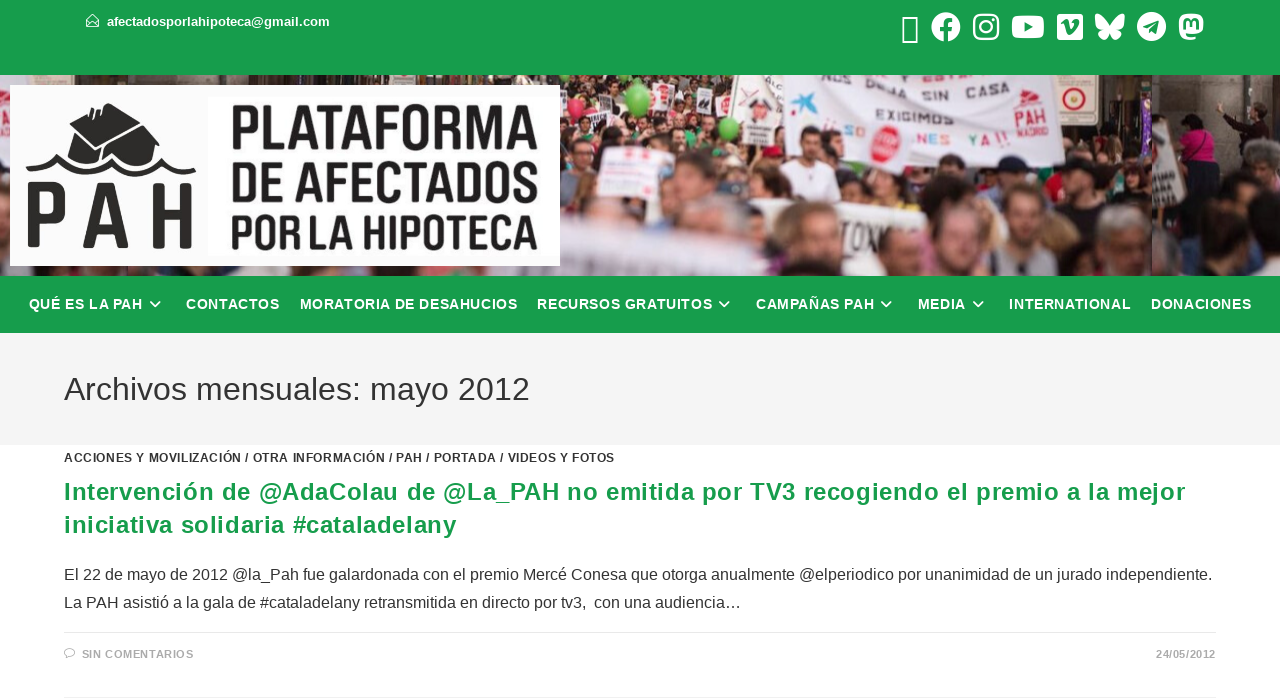

--- FILE ---
content_type: text/html; charset=UTF-8
request_url: https://afectadosporlahipoteca.com/2012/05/
body_size: 19103
content:
<!DOCTYPE html>
<html class="html" lang="es">
<head>
	<meta charset="UTF-8">
	<link rel="profile" href="https://gmpg.org/xfn/11">

	<meta name='robots' content='noindex, follow' />
<meta name="viewport" content="width=device-width, initial-scale=1">
	<!-- This site is optimized with the Yoast SEO plugin v26.8 - https://yoast.com/product/yoast-seo-wordpress/ -->
	<title>mayo 2012 - Plataforma de Afectados por la Hipoteca (PAH)</title>
	<meta property="og:locale" content="es_ES" />
	<meta property="og:type" content="website" />
	<meta property="og:title" content="mayo 2012 - Plataforma de Afectados por la Hipoteca (PAH)" />
	<meta property="og:url" content="https://afectadosporlahipoteca.com/2012/05/" />
	<meta property="og:site_name" content="Plataforma de Afectados por la Hipoteca (PAH)" />
	<meta name="twitter:card" content="summary_large_image" />
	<script type="application/ld+json" class="yoast-schema-graph">{"@context":"https://schema.org","@graph":[{"@type":"CollectionPage","@id":"https://afectadosporlahipoteca.com/2012/05/","url":"https://afectadosporlahipoteca.com/2012/05/","name":"mayo 2012 - Plataforma de Afectados por la Hipoteca (PAH)","isPartOf":{"@id":"https://afectadosporlahipoteca.com/#website"},"inLanguage":"es"},{"@type":"WebSite","@id":"https://afectadosporlahipoteca.com/#website","url":"https://afectadosporlahipoteca.com/","name":"Plataforma de Afectados por la Hipoteca (PAH)","description":"De la burbuja inmobiliaria al derecho a la vivienda","potentialAction":[{"@type":"SearchAction","target":{"@type":"EntryPoint","urlTemplate":"https://afectadosporlahipoteca.com/?s={search_term_string}"},"query-input":{"@type":"PropertyValueSpecification","valueRequired":true,"valueName":"search_term_string"}}],"inLanguage":"es"}]}</script>
	<!-- / Yoast SEO plugin. -->


<link rel="alternate" type="application/rss+xml" title="Plataforma de Afectados por la Hipoteca (PAH) &raquo; Feed" href="https://afectadosporlahipoteca.com/feed/" />
<link rel="alternate" type="application/rss+xml" title="Plataforma de Afectados por la Hipoteca (PAH) &raquo; Feed de los comentarios" href="https://afectadosporlahipoteca.com/comments/feed/" />
<style id='wp-img-auto-sizes-contain-inline-css'>
img:is([sizes=auto i],[sizes^="auto," i]){contain-intrinsic-size:3000px 1500px}
/*# sourceURL=wp-img-auto-sizes-contain-inline-css */
</style>
<style id='wp-emoji-styles-inline-css'>

	img.wp-smiley, img.emoji {
		display: inline !important;
		border: none !important;
		box-shadow: none !important;
		height: 1em !important;
		width: 1em !important;
		margin: 0 0.07em !important;
		vertical-align: -0.1em !important;
		background: none !important;
		padding: 0 !important;
	}
/*# sourceURL=wp-emoji-styles-inline-css */
</style>
<link rel='stylesheet' id='wp-block-library-css' href='https://afectadosporlahipoteca.com/wp-includes/css/dist/block-library/style.min.css?ver=6.9' media='all' />
<style id='wp-block-library-theme-inline-css'>
.wp-block-audio :where(figcaption){color:#555;font-size:13px;text-align:center}.is-dark-theme .wp-block-audio :where(figcaption){color:#ffffffa6}.wp-block-audio{margin:0 0 1em}.wp-block-code{border:1px solid #ccc;border-radius:4px;font-family:Menlo,Consolas,monaco,monospace;padding:.8em 1em}.wp-block-embed :where(figcaption){color:#555;font-size:13px;text-align:center}.is-dark-theme .wp-block-embed :where(figcaption){color:#ffffffa6}.wp-block-embed{margin:0 0 1em}.blocks-gallery-caption{color:#555;font-size:13px;text-align:center}.is-dark-theme .blocks-gallery-caption{color:#ffffffa6}:root :where(.wp-block-image figcaption){color:#555;font-size:13px;text-align:center}.is-dark-theme :root :where(.wp-block-image figcaption){color:#ffffffa6}.wp-block-image{margin:0 0 1em}.wp-block-pullquote{border-bottom:4px solid;border-top:4px solid;color:currentColor;margin-bottom:1.75em}.wp-block-pullquote :where(cite),.wp-block-pullquote :where(footer),.wp-block-pullquote__citation{color:currentColor;font-size:.8125em;font-style:normal;text-transform:uppercase}.wp-block-quote{border-left:.25em solid;margin:0 0 1.75em;padding-left:1em}.wp-block-quote cite,.wp-block-quote footer{color:currentColor;font-size:.8125em;font-style:normal;position:relative}.wp-block-quote:where(.has-text-align-right){border-left:none;border-right:.25em solid;padding-left:0;padding-right:1em}.wp-block-quote:where(.has-text-align-center){border:none;padding-left:0}.wp-block-quote.is-large,.wp-block-quote.is-style-large,.wp-block-quote:where(.is-style-plain){border:none}.wp-block-search .wp-block-search__label{font-weight:700}.wp-block-search__button{border:1px solid #ccc;padding:.375em .625em}:where(.wp-block-group.has-background){padding:1.25em 2.375em}.wp-block-separator.has-css-opacity{opacity:.4}.wp-block-separator{border:none;border-bottom:2px solid;margin-left:auto;margin-right:auto}.wp-block-separator.has-alpha-channel-opacity{opacity:1}.wp-block-separator:not(.is-style-wide):not(.is-style-dots){width:100px}.wp-block-separator.has-background:not(.is-style-dots){border-bottom:none;height:1px}.wp-block-separator.has-background:not(.is-style-wide):not(.is-style-dots){height:2px}.wp-block-table{margin:0 0 1em}.wp-block-table td,.wp-block-table th{word-break:normal}.wp-block-table :where(figcaption){color:#555;font-size:13px;text-align:center}.is-dark-theme .wp-block-table :where(figcaption){color:#ffffffa6}.wp-block-video :where(figcaption){color:#555;font-size:13px;text-align:center}.is-dark-theme .wp-block-video :where(figcaption){color:#ffffffa6}.wp-block-video{margin:0 0 1em}:root :where(.wp-block-template-part.has-background){margin-bottom:0;margin-top:0;padding:1.25em 2.375em}
/*# sourceURL=/wp-includes/css/dist/block-library/theme.min.css */
</style>
<style id='classic-theme-styles-inline-css'>
/*! This file is auto-generated */
.wp-block-button__link{color:#fff;background-color:#32373c;border-radius:9999px;box-shadow:none;text-decoration:none;padding:calc(.667em + 2px) calc(1.333em + 2px);font-size:1.125em}.wp-block-file__button{background:#32373c;color:#fff;text-decoration:none}
/*# sourceURL=/wp-includes/css/classic-themes.min.css */
</style>
<style id='global-styles-inline-css'>
:root{--wp--preset--aspect-ratio--square: 1;--wp--preset--aspect-ratio--4-3: 4/3;--wp--preset--aspect-ratio--3-4: 3/4;--wp--preset--aspect-ratio--3-2: 3/2;--wp--preset--aspect-ratio--2-3: 2/3;--wp--preset--aspect-ratio--16-9: 16/9;--wp--preset--aspect-ratio--9-16: 9/16;--wp--preset--color--black: #000000;--wp--preset--color--cyan-bluish-gray: #abb8c3;--wp--preset--color--white: #ffffff;--wp--preset--color--pale-pink: #f78da7;--wp--preset--color--vivid-red: #cf2e2e;--wp--preset--color--luminous-vivid-orange: #ff6900;--wp--preset--color--luminous-vivid-amber: #fcb900;--wp--preset--color--light-green-cyan: #7bdcb5;--wp--preset--color--vivid-green-cyan: #00d084;--wp--preset--color--pale-cyan-blue: #8ed1fc;--wp--preset--color--vivid-cyan-blue: #0693e3;--wp--preset--color--vivid-purple: #9b51e0;--wp--preset--gradient--vivid-cyan-blue-to-vivid-purple: linear-gradient(135deg,rgb(6,147,227) 0%,rgb(155,81,224) 100%);--wp--preset--gradient--light-green-cyan-to-vivid-green-cyan: linear-gradient(135deg,rgb(122,220,180) 0%,rgb(0,208,130) 100%);--wp--preset--gradient--luminous-vivid-amber-to-luminous-vivid-orange: linear-gradient(135deg,rgb(252,185,0) 0%,rgb(255,105,0) 100%);--wp--preset--gradient--luminous-vivid-orange-to-vivid-red: linear-gradient(135deg,rgb(255,105,0) 0%,rgb(207,46,46) 100%);--wp--preset--gradient--very-light-gray-to-cyan-bluish-gray: linear-gradient(135deg,rgb(238,238,238) 0%,rgb(169,184,195) 100%);--wp--preset--gradient--cool-to-warm-spectrum: linear-gradient(135deg,rgb(74,234,220) 0%,rgb(151,120,209) 20%,rgb(207,42,186) 40%,rgb(238,44,130) 60%,rgb(251,105,98) 80%,rgb(254,248,76) 100%);--wp--preset--gradient--blush-light-purple: linear-gradient(135deg,rgb(255,206,236) 0%,rgb(152,150,240) 100%);--wp--preset--gradient--blush-bordeaux: linear-gradient(135deg,rgb(254,205,165) 0%,rgb(254,45,45) 50%,rgb(107,0,62) 100%);--wp--preset--gradient--luminous-dusk: linear-gradient(135deg,rgb(255,203,112) 0%,rgb(199,81,192) 50%,rgb(65,88,208) 100%);--wp--preset--gradient--pale-ocean: linear-gradient(135deg,rgb(255,245,203) 0%,rgb(182,227,212) 50%,rgb(51,167,181) 100%);--wp--preset--gradient--electric-grass: linear-gradient(135deg,rgb(202,248,128) 0%,rgb(113,206,126) 100%);--wp--preset--gradient--midnight: linear-gradient(135deg,rgb(2,3,129) 0%,rgb(40,116,252) 100%);--wp--preset--font-size--small: 13px;--wp--preset--font-size--medium: 20px;--wp--preset--font-size--large: 36px;--wp--preset--font-size--x-large: 42px;--wp--preset--spacing--20: 0.44rem;--wp--preset--spacing--30: 0.67rem;--wp--preset--spacing--40: 1rem;--wp--preset--spacing--50: 1.5rem;--wp--preset--spacing--60: 2.25rem;--wp--preset--spacing--70: 3.38rem;--wp--preset--spacing--80: 5.06rem;--wp--preset--shadow--natural: 6px 6px 9px rgba(0, 0, 0, 0.2);--wp--preset--shadow--deep: 12px 12px 50px rgba(0, 0, 0, 0.4);--wp--preset--shadow--sharp: 6px 6px 0px rgba(0, 0, 0, 0.2);--wp--preset--shadow--outlined: 6px 6px 0px -3px rgb(255, 255, 255), 6px 6px rgb(0, 0, 0);--wp--preset--shadow--crisp: 6px 6px 0px rgb(0, 0, 0);}:where(.is-layout-flex){gap: 0.5em;}:where(.is-layout-grid){gap: 0.5em;}body .is-layout-flex{display: flex;}.is-layout-flex{flex-wrap: wrap;align-items: center;}.is-layout-flex > :is(*, div){margin: 0;}body .is-layout-grid{display: grid;}.is-layout-grid > :is(*, div){margin: 0;}:where(.wp-block-columns.is-layout-flex){gap: 2em;}:where(.wp-block-columns.is-layout-grid){gap: 2em;}:where(.wp-block-post-template.is-layout-flex){gap: 1.25em;}:where(.wp-block-post-template.is-layout-grid){gap: 1.25em;}.has-black-color{color: var(--wp--preset--color--black) !important;}.has-cyan-bluish-gray-color{color: var(--wp--preset--color--cyan-bluish-gray) !important;}.has-white-color{color: var(--wp--preset--color--white) !important;}.has-pale-pink-color{color: var(--wp--preset--color--pale-pink) !important;}.has-vivid-red-color{color: var(--wp--preset--color--vivid-red) !important;}.has-luminous-vivid-orange-color{color: var(--wp--preset--color--luminous-vivid-orange) !important;}.has-luminous-vivid-amber-color{color: var(--wp--preset--color--luminous-vivid-amber) !important;}.has-light-green-cyan-color{color: var(--wp--preset--color--light-green-cyan) !important;}.has-vivid-green-cyan-color{color: var(--wp--preset--color--vivid-green-cyan) !important;}.has-pale-cyan-blue-color{color: var(--wp--preset--color--pale-cyan-blue) !important;}.has-vivid-cyan-blue-color{color: var(--wp--preset--color--vivid-cyan-blue) !important;}.has-vivid-purple-color{color: var(--wp--preset--color--vivid-purple) !important;}.has-black-background-color{background-color: var(--wp--preset--color--black) !important;}.has-cyan-bluish-gray-background-color{background-color: var(--wp--preset--color--cyan-bluish-gray) !important;}.has-white-background-color{background-color: var(--wp--preset--color--white) !important;}.has-pale-pink-background-color{background-color: var(--wp--preset--color--pale-pink) !important;}.has-vivid-red-background-color{background-color: var(--wp--preset--color--vivid-red) !important;}.has-luminous-vivid-orange-background-color{background-color: var(--wp--preset--color--luminous-vivid-orange) !important;}.has-luminous-vivid-amber-background-color{background-color: var(--wp--preset--color--luminous-vivid-amber) !important;}.has-light-green-cyan-background-color{background-color: var(--wp--preset--color--light-green-cyan) !important;}.has-vivid-green-cyan-background-color{background-color: var(--wp--preset--color--vivid-green-cyan) !important;}.has-pale-cyan-blue-background-color{background-color: var(--wp--preset--color--pale-cyan-blue) !important;}.has-vivid-cyan-blue-background-color{background-color: var(--wp--preset--color--vivid-cyan-blue) !important;}.has-vivid-purple-background-color{background-color: var(--wp--preset--color--vivid-purple) !important;}.has-black-border-color{border-color: var(--wp--preset--color--black) !important;}.has-cyan-bluish-gray-border-color{border-color: var(--wp--preset--color--cyan-bluish-gray) !important;}.has-white-border-color{border-color: var(--wp--preset--color--white) !important;}.has-pale-pink-border-color{border-color: var(--wp--preset--color--pale-pink) !important;}.has-vivid-red-border-color{border-color: var(--wp--preset--color--vivid-red) !important;}.has-luminous-vivid-orange-border-color{border-color: var(--wp--preset--color--luminous-vivid-orange) !important;}.has-luminous-vivid-amber-border-color{border-color: var(--wp--preset--color--luminous-vivid-amber) !important;}.has-light-green-cyan-border-color{border-color: var(--wp--preset--color--light-green-cyan) !important;}.has-vivid-green-cyan-border-color{border-color: var(--wp--preset--color--vivid-green-cyan) !important;}.has-pale-cyan-blue-border-color{border-color: var(--wp--preset--color--pale-cyan-blue) !important;}.has-vivid-cyan-blue-border-color{border-color: var(--wp--preset--color--vivid-cyan-blue) !important;}.has-vivid-purple-border-color{border-color: var(--wp--preset--color--vivid-purple) !important;}.has-vivid-cyan-blue-to-vivid-purple-gradient-background{background: var(--wp--preset--gradient--vivid-cyan-blue-to-vivid-purple) !important;}.has-light-green-cyan-to-vivid-green-cyan-gradient-background{background: var(--wp--preset--gradient--light-green-cyan-to-vivid-green-cyan) !important;}.has-luminous-vivid-amber-to-luminous-vivid-orange-gradient-background{background: var(--wp--preset--gradient--luminous-vivid-amber-to-luminous-vivid-orange) !important;}.has-luminous-vivid-orange-to-vivid-red-gradient-background{background: var(--wp--preset--gradient--luminous-vivid-orange-to-vivid-red) !important;}.has-very-light-gray-to-cyan-bluish-gray-gradient-background{background: var(--wp--preset--gradient--very-light-gray-to-cyan-bluish-gray) !important;}.has-cool-to-warm-spectrum-gradient-background{background: var(--wp--preset--gradient--cool-to-warm-spectrum) !important;}.has-blush-light-purple-gradient-background{background: var(--wp--preset--gradient--blush-light-purple) !important;}.has-blush-bordeaux-gradient-background{background: var(--wp--preset--gradient--blush-bordeaux) !important;}.has-luminous-dusk-gradient-background{background: var(--wp--preset--gradient--luminous-dusk) !important;}.has-pale-ocean-gradient-background{background: var(--wp--preset--gradient--pale-ocean) !important;}.has-electric-grass-gradient-background{background: var(--wp--preset--gradient--electric-grass) !important;}.has-midnight-gradient-background{background: var(--wp--preset--gradient--midnight) !important;}.has-small-font-size{font-size: var(--wp--preset--font-size--small) !important;}.has-medium-font-size{font-size: var(--wp--preset--font-size--medium) !important;}.has-large-font-size{font-size: var(--wp--preset--font-size--large) !important;}.has-x-large-font-size{font-size: var(--wp--preset--font-size--x-large) !important;}
:where(.wp-block-post-template.is-layout-flex){gap: 1.25em;}:where(.wp-block-post-template.is-layout-grid){gap: 1.25em;}
:where(.wp-block-term-template.is-layout-flex){gap: 1.25em;}:where(.wp-block-term-template.is-layout-grid){gap: 1.25em;}
:where(.wp-block-columns.is-layout-flex){gap: 2em;}:where(.wp-block-columns.is-layout-grid){gap: 2em;}
:root :where(.wp-block-pullquote){font-size: 1.5em;line-height: 1.6;}
/*# sourceURL=global-styles-inline-css */
</style>
<link rel='stylesheet' id='oceanwp-style-css' href='https://afectadosporlahipoteca.com/wp-content/themes/oceanwp/assets/css/style.min.css?ver=1.0' media='all' />
<link rel='stylesheet' id='child-style-css' href='https://afectadosporlahipoteca.com/wp-content/themes/PAH-oceanwp/style.css?ver=6.9' media='all' />
<link rel='stylesheet' id='elementor-frontend-css' href='https://afectadosporlahipoteca.com/wp-content/plugins/elementor/assets/css/frontend.min.css?ver=3.34.2' media='all' />
<link rel='stylesheet' id='elementor-post-19233-css' href='https://afectadosporlahipoteca.com/wp-content/uploads/elementor/css/post-19233.css?ver=1768945184' media='all' />
<link rel='stylesheet' id='font-awesome-css' href='https://afectadosporlahipoteca.com/wp-content/themes/oceanwp/assets/fonts/fontawesome/css/all.min.css?ver=6.7.2' media='all' />
<link rel='stylesheet' id='simple-line-icons-css' href='https://afectadosporlahipoteca.com/wp-content/themes/oceanwp/assets/css/third/simple-line-icons.min.css?ver=2.4.0' media='all' />
<link rel='stylesheet' id='dashicons-css' href='https://afectadosporlahipoteca.com/wp-includes/css/dashicons.min.css?ver=6.9' media='all' />
<link rel='stylesheet' id='eael-general-css' href='https://afectadosporlahipoteca.com/wp-content/plugins/essential-addons-for-elementor-lite/assets/front-end/css/view/general.min.css?ver=6.5.8' media='all' />
<link rel='stylesheet' id='oe-widgets-style-css' href='https://afectadosporlahipoteca.com/wp-content/plugins/ocean-extra/assets/css/widgets.css?ver=6.9' media='all' />
<link rel='stylesheet' id='oss-social-share-style-css' href='https://afectadosporlahipoteca.com/wp-content/plugins/ocean-social-sharing/assets/css/style.min.css?ver=6.9' media='all' />
<link rel='stylesheet' id='elementor-icons-shared-0-css' href='https://afectadosporlahipoteca.com/wp-content/plugins/elementor/assets/lib/font-awesome/css/fontawesome.min.css?ver=5.15.3' media='all' />
<link rel='stylesheet' id='elementor-icons-fa-brands-css' href='https://afectadosporlahipoteca.com/wp-content/plugins/elementor/assets/lib/font-awesome/css/brands.min.css?ver=5.15.3' media='all' />
<script src="https://afectadosporlahipoteca.com/wp-includes/js/jquery/jquery.min.js?ver=3.7.1" id="jquery-core-js"></script>
<script src="https://afectadosporlahipoteca.com/wp-includes/js/jquery/jquery-migrate.min.js?ver=3.4.1" id="jquery-migrate-js"></script>
<link rel="https://api.w.org/" href="https://afectadosporlahipoteca.com/wp-json/" /><link rel="EditURI" type="application/rsd+xml" title="RSD" href="https://afectadosporlahipoteca.com/xmlrpc.php?rsd" />
<meta name="generator" content="WordPress 6.9" />
<style id="essential-blocks-global-styles">
            :root {
                --eb-global-primary-color: #101828;
--eb-global-secondary-color: #475467;
--eb-global-tertiary-color: #98A2B3;
--eb-global-text-color: #475467;
--eb-global-heading-color: #1D2939;
--eb-global-link-color: #444CE7;
--eb-global-background-color: #F9FAFB;
--eb-global-button-text-color: #FFFFFF;
--eb-global-button-background-color: #101828;
--eb-gradient-primary-color: linear-gradient(90deg, hsla(259, 84%, 78%, 1) 0%, hsla(206, 67%, 75%, 1) 100%);
--eb-gradient-secondary-color: linear-gradient(90deg, hsla(18, 76%, 85%, 1) 0%, hsla(203, 69%, 84%, 1) 100%);
--eb-gradient-tertiary-color: linear-gradient(90deg, hsla(248, 21%, 15%, 1) 0%, hsla(250, 14%, 61%, 1) 100%);
--eb-gradient-background-color: linear-gradient(90deg, rgb(250, 250, 250) 0%, rgb(233, 233, 233) 49%, rgb(244, 243, 243) 100%);

                --eb-tablet-breakpoint: 1024px;
--eb-mobile-breakpoint: 767px;

            }
            
            
        </style><!-- Introduce aquí tus scripts --><meta name="generator" content="Elementor 3.34.2; features: additional_custom_breakpoints; settings: css_print_method-external, google_font-enabled, font_display-auto">
			<style>
				.e-con.e-parent:nth-of-type(n+4):not(.e-lazyloaded):not(.e-no-lazyload),
				.e-con.e-parent:nth-of-type(n+4):not(.e-lazyloaded):not(.e-no-lazyload) * {
					background-image: none !important;
				}
				@media screen and (max-height: 1024px) {
					.e-con.e-parent:nth-of-type(n+3):not(.e-lazyloaded):not(.e-no-lazyload),
					.e-con.e-parent:nth-of-type(n+3):not(.e-lazyloaded):not(.e-no-lazyload) * {
						background-image: none !important;
					}
				}
				@media screen and (max-height: 640px) {
					.e-con.e-parent:nth-of-type(n+2):not(.e-lazyloaded):not(.e-no-lazyload),
					.e-con.e-parent:nth-of-type(n+2):not(.e-lazyloaded):not(.e-no-lazyload) * {
						background-image: none !important;
					}
				}
			</style>
			<link rel="icon" href="https://afectadosporlahipoteca.com/wp-content/uploads/2019/03/cropped-Instagram-32x32.jpg" sizes="32x32" />
<link rel="icon" href="https://afectadosporlahipoteca.com/wp-content/uploads/2019/03/cropped-Instagram-192x192.jpg" sizes="192x192" />
<link rel="apple-touch-icon" href="https://afectadosporlahipoteca.com/wp-content/uploads/2019/03/cropped-Instagram-180x180.jpg" />
<meta name="msapplication-TileImage" content="https://afectadosporlahipoteca.com/wp-content/uploads/2019/03/cropped-Instagram-270x270.jpg" />
		<style id="wp-custom-css">
			/* Full width button on the homepage */.full-btn.elementor-widget-button .elementor-button{width:100%}/* Newsletter form button */.oew-newsletter-form-wrap .button{padding:0 20px}/* Footer */body #footer-widgets{text-align:center}body #footer-widgets .ocean-newsletter-form{margin:0 0 26px}body #footer-widgets .ocean-newsletter-form-wrap input[type="email"]{color:#7c7c7c;border-width:2px;border-color:rgba(255,255,255,0.2);font-size:15px;letter-spacing:.8px}body #footer-widgets .ocean-newsletter-form-wrap input[type="email"]:hover{border-color:rgba(255,255,255,0.5)}body #footer-widgets .ocean-newsletter-form-wrap input[type="email"]:focus{border-color:rgba(255,255,255,0.6)}body #footer-widgets .ocean-newsletter-form-wrap button:hover{background-color:#5c7c19}body #footer-widgets .social-widget li a{color:#4a4a4a;font-size:20px;line-height:1;padding:.5em}body #footer-widgets .social-widget li a:hover{color:#8cba29}/* Scroll top button */#scroll-top{right:30px;bottom:0;width:48px;height:35px;line-height:35px;font-size:22px;border-radius:4px 4px 0 0}/* Footer newsletter form on responsive */@media only screen and (max-width:320px){#scroll-top{display:none !important}}		</style>
		<!-- OceanWP CSS -->
<style type="text/css">
/* Colors */a:hover,a.light:hover,.theme-heading .text::before,.theme-heading .text::after,#top-bar-content >a:hover,#top-bar-social li.oceanwp-email a:hover,#site-navigation-wrap .dropdown-menu >li >a:hover,#site-header.medium-header #medium-searchform button:hover,.oceanwp-mobile-menu-icon a:hover,.blog-entry.post .blog-entry-header .entry-title a:hover,.blog-entry.post .blog-entry-readmore a:hover,.blog-entry.thumbnail-entry .blog-entry-category a,ul.meta li a:hover,.dropcap,.single nav.post-navigation .nav-links .title,body .related-post-title a:hover,body #wp-calendar caption,body .contact-info-widget.default i,body .contact-info-widget.big-icons i,body .custom-links-widget .oceanwp-custom-links li a:hover,body .custom-links-widget .oceanwp-custom-links li a:hover:before,body .posts-thumbnails-widget li a:hover,body .social-widget li.oceanwp-email a:hover,.comment-author .comment-meta .comment-reply-link,#respond #cancel-comment-reply-link:hover,#footer-widgets .footer-box a:hover,#footer-bottom a:hover,#footer-bottom #footer-bottom-menu a:hover,.sidr a:hover,.sidr-class-dropdown-toggle:hover,.sidr-class-menu-item-has-children.active >a,.sidr-class-menu-item-has-children.active >a >.sidr-class-dropdown-toggle,input[type=checkbox]:checked:before{color:#333333}.single nav.post-navigation .nav-links .title .owp-icon use,.blog-entry.post .blog-entry-readmore a:hover .owp-icon use,body .contact-info-widget.default .owp-icon use,body .contact-info-widget.big-icons .owp-icon use{stroke:#333333}input[type="button"],input[type="reset"],input[type="submit"],button[type="submit"],.button,#site-navigation-wrap .dropdown-menu >li.btn >a >span,.thumbnail:hover i,.thumbnail:hover .link-post-svg-icon,.post-quote-content,.omw-modal .omw-close-modal,body .contact-info-widget.big-icons li:hover i,body .contact-info-widget.big-icons li:hover .owp-icon,body div.wpforms-container-full .wpforms-form input[type=submit],body div.wpforms-container-full .wpforms-form button[type=submit],body div.wpforms-container-full .wpforms-form .wpforms-page-button,.woocommerce-cart .wp-element-button,.woocommerce-checkout .wp-element-button,.wp-block-button__link{background-color:#333333}.widget-title{border-color:#333333}blockquote{border-color:#333333}.wp-block-quote{border-color:#333333}#searchform-dropdown{border-color:#333333}.dropdown-menu .sub-menu{border-color:#333333}.blog-entry.large-entry .blog-entry-readmore a:hover{border-color:#333333}.oceanwp-newsletter-form-wrap input[type="email"]:focus{border-color:#333333}.social-widget li.oceanwp-email a:hover{border-color:#333333}#respond #cancel-comment-reply-link:hover{border-color:#333333}body .contact-info-widget.big-icons li:hover i{border-color:#333333}body .contact-info-widget.big-icons li:hover .owp-icon{border-color:#333333}#footer-widgets .oceanwp-newsletter-form-wrap input[type="email"]:focus{border-color:#333333}input[type="button"]:hover,input[type="reset"]:hover,input[type="submit"]:hover,button[type="submit"]:hover,input[type="button"]:focus,input[type="reset"]:focus,input[type="submit"]:focus,button[type="submit"]:focus,.button:hover,.button:focus,#site-navigation-wrap .dropdown-menu >li.btn >a:hover >span,.post-quote-author,.omw-modal .omw-close-modal:hover,body div.wpforms-container-full .wpforms-form input[type=submit]:hover,body div.wpforms-container-full .wpforms-form button[type=submit]:hover,body div.wpforms-container-full .wpforms-form .wpforms-page-button:hover,.woocommerce-cart .wp-element-button:hover,.woocommerce-checkout .wp-element-button:hover,.wp-block-button__link:hover{background-color:#313131}a{color:#169d4c}a .owp-icon use{stroke:#169d4c}a:hover{color:#000000}a:hover .owp-icon use{stroke:#000000}body .theme-button,body input[type="submit"],body button[type="submit"],body button,body .button,body div.wpforms-container-full .wpforms-form input[type=submit],body div.wpforms-container-full .wpforms-form button[type=submit],body div.wpforms-container-full .wpforms-form .wpforms-page-button,.woocommerce-cart .wp-element-button,.woocommerce-checkout .wp-element-button,.wp-block-button__link{border-color:#ffffff}body .theme-button:hover,body input[type="submit"]:hover,body button[type="submit"]:hover,body button:hover,body .button:hover,body div.wpforms-container-full .wpforms-form input[type=submit]:hover,body div.wpforms-container-full .wpforms-form input[type=submit]:active,body div.wpforms-container-full .wpforms-form button[type=submit]:hover,body div.wpforms-container-full .wpforms-form button[type=submit]:active,body div.wpforms-container-full .wpforms-form .wpforms-page-button:hover,body div.wpforms-container-full .wpforms-form .wpforms-page-button:active,.woocommerce-cart .wp-element-button:hover,.woocommerce-checkout .wp-element-button:hover,.wp-block-button__link:hover{border-color:#ffffff}.page-header .page-subheading{color:#8cba29}body{color:#333333}h1,h2,h3,h4,h5,h6,.theme-heading,.widget-title,.oceanwp-widget-recent-posts-title,.comment-reply-title,.entry-title,.sidebar-box .widget-title{color:#161819}/* OceanWP Style Settings CSS */.boxed-layout #wrap,.boxed-layout .parallax-footer,.boxed-layout .owp-floating-bar{width:1239px}.theme-button,input[type="submit"],button[type="submit"],button,.button,body div.wpforms-container-full .wpforms-form input[type=submit],body div.wpforms-container-full .wpforms-form button[type=submit],body div.wpforms-container-full .wpforms-form .wpforms-page-button{border-style:solid}.theme-button,input[type="submit"],button[type="submit"],button,.button,body div.wpforms-container-full .wpforms-form input[type=submit],body div.wpforms-container-full .wpforms-form button[type=submit],body div.wpforms-container-full .wpforms-form .wpforms-page-button{border-width:1px}form input[type="text"],form input[type="password"],form input[type="email"],form input[type="url"],form input[type="date"],form input[type="month"],form input[type="time"],form input[type="datetime"],form input[type="datetime-local"],form input[type="week"],form input[type="number"],form input[type="search"],form input[type="tel"],form input[type="color"],form select,form textarea,.woocommerce .woocommerce-checkout .select2-container--default .select2-selection--single{border-style:solid}body div.wpforms-container-full .wpforms-form input[type=date],body div.wpforms-container-full .wpforms-form input[type=datetime],body div.wpforms-container-full .wpforms-form input[type=datetime-local],body div.wpforms-container-full .wpforms-form input[type=email],body div.wpforms-container-full .wpforms-form input[type=month],body div.wpforms-container-full .wpforms-form input[type=number],body div.wpforms-container-full .wpforms-form input[type=password],body div.wpforms-container-full .wpforms-form input[type=range],body div.wpforms-container-full .wpforms-form input[type=search],body div.wpforms-container-full .wpforms-form input[type=tel],body div.wpforms-container-full .wpforms-form input[type=text],body div.wpforms-container-full .wpforms-form input[type=time],body div.wpforms-container-full .wpforms-form input[type=url],body div.wpforms-container-full .wpforms-form input[type=week],body div.wpforms-container-full .wpforms-form select,body div.wpforms-container-full .wpforms-form textarea{border-style:solid}form input[type="text"],form input[type="password"],form input[type="email"],form input[type="url"],form input[type="date"],form input[type="month"],form input[type="time"],form input[type="datetime"],form input[type="datetime-local"],form input[type="week"],form input[type="number"],form input[type="search"],form input[type="tel"],form input[type="color"],form select,form textarea{border-radius:3px}body div.wpforms-container-full .wpforms-form input[type=date],body div.wpforms-container-full .wpforms-form input[type=datetime],body div.wpforms-container-full .wpforms-form input[type=datetime-local],body div.wpforms-container-full .wpforms-form input[type=email],body div.wpforms-container-full .wpforms-form input[type=month],body div.wpforms-container-full .wpforms-form input[type=number],body div.wpforms-container-full .wpforms-form input[type=password],body div.wpforms-container-full .wpforms-form input[type=range],body div.wpforms-container-full .wpforms-form input[type=search],body div.wpforms-container-full .wpforms-form input[type=tel],body div.wpforms-container-full .wpforms-form input[type=text],body div.wpforms-container-full .wpforms-form input[type=time],body div.wpforms-container-full .wpforms-form input[type=url],body div.wpforms-container-full .wpforms-form input[type=week],body div.wpforms-container-full .wpforms-form select,body div.wpforms-container-full .wpforms-form textarea{border-radius:3px}#main #content-wrap,.separate-layout #main #content-wrap{padding-top:0}#scroll-top{bottom:30px}#scroll-top{width:60px;height:60px;line-height:60px}#scroll-top{font-size:45px}#scroll-top .owp-icon{width:45px;height:45px}#scroll-top{background-color:#169d4c}/* Header */#site-navigation-wrap .dropdown-menu >li >a,#site-navigation-wrap .dropdown-menu >li >span.opl-logout-link,.oceanwp-mobile-menu-icon a,.mobile-menu-close,.after-header-content-inner >a{line-height:37px}#site-header,.has-transparent-header .is-sticky #site-header,.has-vh-transparent .is-sticky #site-header.vertical-header,#searchform-header-replace{background-color:#169d4c}#site-header.has-header-media .overlay-header-media{background-color:rgba(0,0,0,0.5)}#site-logo #site-logo-inner a img,#site-header.center-header #site-navigation-wrap .middle-site-logo a img{max-width:86px}@media (max-width:480px){#site-logo #site-logo-inner a img,#site-header.center-header #site-navigation-wrap .middle-site-logo a img{max-width:90px}}#site-header #site-logo #site-logo-inner a img,#site-header.center-header #site-navigation-wrap .middle-site-logo a img{max-height:80px}@media (max-width:480px){#site-header #site-logo #site-logo-inner a img,#site-header.center-header #site-navigation-wrap .middle-site-logo a img{max-height:90px}}#site-logo a.site-logo-text{color:#ffffff}#site-navigation-wrap .dropdown-menu >li >a{padding:0 10px}#site-navigation-wrap .dropdown-menu >li >a,.oceanwp-mobile-menu-icon a,#searchform-header-replace-close{color:#ffffff}#site-navigation-wrap .dropdown-menu >li >a .owp-icon use,.oceanwp-mobile-menu-icon a .owp-icon use,#searchform-header-replace-close .owp-icon use{stroke:#ffffff}#site-navigation-wrap .dropdown-menu >li >a:hover,.oceanwp-mobile-menu-icon a:hover,#searchform-header-replace-close:hover{color:#000000}#site-navigation-wrap .dropdown-menu >li >a:hover .owp-icon use,.oceanwp-mobile-menu-icon a:hover .owp-icon use,#searchform-header-replace-close:hover .owp-icon use{stroke:#000000}.dropdown-menu .sub-menu{min-width:200px}.dropdown-menu .sub-menu,#searchform-dropdown,.current-shop-items-dropdown{background-color:#169d4c}.dropdown-menu .sub-menu,#searchform-dropdown,.current-shop-items-dropdown{border-color:#000000}.dropdown-menu ul li.menu-item,.navigation >ul >li >ul.megamenu.sub-menu >li,.navigation .megamenu li ul.sub-menu{border-color:#ffffff}.dropdown-menu ul li a.menu-link{color:#ffffff}.dropdown-menu ul li a.menu-link .owp-icon use{stroke:#ffffff}.dropdown-menu ul li a.menu-link:hover{color:#ffffff}.dropdown-menu ul li a.menu-link:hover .owp-icon use{stroke:#ffffff}.dropdown-menu ul li a.menu-link:hover{background-color:#000000}.navigation li.mega-cat .mega-cat-title{background-color:#000000}.navigation li.mega-cat .mega-cat-title{color:#ffffff}.navigation li.mega-cat ul li .mega-post-title a{color:#ffffff}.navigation li.mega-cat ul li .mega-post-title a:hover{color:#169d4c}.navigation li.mega-cat ul li .mega-post-date{color:#999999}.navigation li.mega-cat ul li .mega-post-date .owp-icon use{stroke:#999999}#searchform-dropdown input{color:#ffffff}#searchform-dropdown input{border-color:#000000}#searchform-dropdown input:focus{border-color:#8cba29}@media (max-width:320px){#top-bar-nav,#site-navigation-wrap,.oceanwp-social-menu,.after-header-content{display:none}.center-logo #site-logo{float:none;position:absolute;left:50%;padding:0;-webkit-transform:translateX(-50%);transform:translateX(-50%)}#site-header.center-header #site-logo,.oceanwp-mobile-menu-icon,#oceanwp-cart-sidebar-wrap{display:block}body.vertical-header-style #outer-wrap{margin:0 !important}#site-header.vertical-header{position:relative;width:100%;left:0 !important;right:0 !important}#site-header.vertical-header .has-template >#site-logo{display:block}#site-header.vertical-header #site-header-inner{display:-webkit-box;display:-webkit-flex;display:-ms-flexbox;display:flex;-webkit-align-items:center;align-items:center;padding:0;max-width:90%}#site-header.vertical-header #site-header-inner >*:not(.oceanwp-mobile-menu-icon){display:none}#site-header.vertical-header #site-header-inner >*{padding:0 !important}#site-header.vertical-header #site-header-inner #site-logo{display:block;margin:0;width:50%;text-align:left}body.rtl #site-header.vertical-header #site-header-inner #site-logo{text-align:right}#site-header.vertical-header #site-header-inner .oceanwp-mobile-menu-icon{width:50%;text-align:right}body.rtl #site-header.vertical-header #site-header-inner .oceanwp-mobile-menu-icon{text-align:left}#site-header.vertical-header .vertical-toggle,body.vertical-header-style.vh-closed #site-header.vertical-header .vertical-toggle{display:none}#site-logo.has-responsive-logo .custom-logo-link{display:none}#site-logo.has-responsive-logo .responsive-logo-link{display:block}.is-sticky #site-logo.has-sticky-logo .responsive-logo-link{display:none}.is-sticky #site-logo.has-responsive-logo .sticky-logo-link{display:block}#top-bar.has-no-content #top-bar-social.top-bar-left,#top-bar.has-no-content #top-bar-social.top-bar-right{position:inherit;left:auto;right:auto;float:none;height:auto;line-height:1.5em;margin-top:0;text-align:center}#top-bar.has-no-content #top-bar-social li{float:none;display:inline-block}.owp-cart-overlay,#side-panel-wrap a.side-panel-btn{display:none !important}}#mobile-dropdown{max-height:334px}a.sidr-class-toggle-sidr-close{background-color:#161616}#sidr,#mobile-dropdown{background-color:#169d4c}#sidr li,#sidr ul,#mobile-dropdown ul li,#mobile-dropdown ul li ul{border-color:#ffffff}body .sidr a,body .sidr-class-dropdown-toggle,#mobile-dropdown ul li a,#mobile-dropdown ul li a .dropdown-toggle,#mobile-fullscreen ul li a,#mobile-fullscreen .oceanwp-social-menu.simple-social ul li a{color:#ffffff}#mobile-fullscreen a.close .close-icon-inner,#mobile-fullscreen a.close .close-icon-inner::after{background-color:#ffffff}body .sidr a:hover,body .sidr-class-dropdown-toggle:hover,body .sidr-class-dropdown-toggle .fa,body .sidr-class-menu-item-has-children.active >a,body .sidr-class-menu-item-has-children.active >a >.sidr-class-dropdown-toggle,#mobile-dropdown ul li a:hover,#mobile-dropdown ul li a .dropdown-toggle:hover,#mobile-dropdown .menu-item-has-children.active >a,#mobile-dropdown .menu-item-has-children.active >a >.dropdown-toggle,#mobile-fullscreen ul li a:hover,#mobile-fullscreen .oceanwp-social-menu.simple-social ul li a:hover{color:#ffffff}#mobile-fullscreen a.close:hover .close-icon-inner,#mobile-fullscreen a.close:hover .close-icon-inner::after{background-color:#ffffff}.sidr-class-dropdown-menu ul,#mobile-dropdown ul li ul,#mobile-fullscreen ul ul.sub-menu{background-color:#169d4c}body .sidr-class-mobile-searchform input,body .sidr-class-mobile-searchform input:focus,#mobile-dropdown #mobile-menu-search form input,#mobile-fullscreen #mobile-search input,#mobile-fullscreen #mobile-search .search-text{color:#ffffff}body .sidr-class-mobile-searchform input,#mobile-dropdown #mobile-menu-search form input,#mobile-fullscreen #mobile-search input{border-color:#3f3f3f}body .sidr-class-mobile-searchform input:focus,#mobile-dropdown #mobile-menu-search form input:focus,#mobile-fullscreen #mobile-search input:focus{border-color:#5e5e5e}.sidr-class-mobile-searchform button,#mobile-dropdown #mobile-menu-search form button{color:#6d6d6d}.sidr-class-mobile-searchform button .owp-icon use,#mobile-dropdown #mobile-menu-search form button .owp-icon use{stroke:#6d6d6d}.sidr-class-mobile-searchform button:hover,#mobile-dropdown #mobile-menu-search form button:hover{color:#a9a9a9}.sidr-class-mobile-searchform button:hover .owp-icon use,#mobile-dropdown #mobile-menu-search form button:hover .owp-icon use{stroke:#a9a9a9}/* Topbar */#top-bar{padding:10px 12px 20px 10px}@media (max-width:480px){#top-bar{padding:10px 7px 10px 7px}}#top-bar-social li a{font-size:30px}#top-bar-social li a{color:#ffffff}#top-bar-social li a .owp-icon use{stroke:#ffffff}#top-bar-social li a:hover{color:#000000!important}#top-bar-social li a:hover .owp-icon use{stroke:#000000!important}#top-bar-wrap,.oceanwp-top-bar-sticky{background-color:#169d4c}#top-bar-wrap{border-color:#169d4c}#top-bar-wrap,#top-bar-content strong{color:#ffffff}#top-bar-content a,#top-bar-social-alt a{color:#ffffff}#top-bar-content a:hover,#top-bar-social-alt a:hover{color:#000000}/* Blog CSS */.blog-entry ul.meta li i{color:#333333}.blog-entry ul.meta li .owp-icon use{stroke:#333333}.ocean-single-post-header ul.meta-item li a:hover{color:#333333}/* Sidebar */.widget-title{border-color:#169d4c}/* Footer Widgets */#footer-widgets{padding:50px 0 50px 0}#footer-widgets{background-color:#000000}#footer-widgets,#footer-widgets p,#footer-widgets li a:before,#footer-widgets .contact-info-widget span.oceanwp-contact-title,#footer-widgets .recent-posts-date,#footer-widgets .recent-posts-comments,#footer-widgets .widget-recent-posts-icons li .fa{color:#ffffff}/* Footer Copyright */#footer-bottom{padding:20px 0 20px 0}#footer-bottom{background-color:#169d4c}#footer-bottom a,#footer-bottom #footer-bottom-menu a{color:#6b6b6b}#footer-bottom a:hover,#footer-bottom #footer-bottom-menu a:hover{color:#000000}/* Typography */body{font-family:Arial,Helvetica,sans-serif;font-size:16px;line-height:1.8}h1,h2,h3,h4,h5,h6,.theme-heading,.widget-title,.oceanwp-widget-recent-posts-title,.comment-reply-title,.entry-title,.sidebar-box .widget-title{font-family:Arial,Helvetica,sans-serif;line-height:1.4}h1{font-family:Arial,Helvetica,sans-serif;font-size:23px;line-height:1.4}h2{font-family:Arial,Helvetica,sans-serif;font-size:20px;line-height:1.2}h3{font-family:Arial,Helvetica,sans-serif;font-size:18px;line-height:1.4}h4{font-family:Arial,Helvetica,sans-serif;font-size:17px;line-height:1.4}h5{font-size:14px;line-height:1.4}h6{font-size:15px;line-height:1.4}.page-header .page-header-title,.page-header.background-image-page-header .page-header-title{font-family:Arial,Helvetica,sans-serif;font-size:32px;line-height:1.4}.page-header .page-subheading{font-family:Arial,Helvetica,sans-serif;font-size:15px;line-height:1.8}.site-breadcrumbs,.site-breadcrumbs a{font-family:Arial,Helvetica,sans-serif;font-size:18px;line-height:1.4}#top-bar-content,#top-bar-social-alt{font-family:Arial,Helvetica,sans-serif;font-size:13px;line-height:1.8;font-weight:600}#site-logo a.site-logo-text{font-family:Arial,Helvetica,sans-serif;font-size:24px;line-height:1.8}#site-navigation-wrap .dropdown-menu >li >a,#site-header.full_screen-header .fs-dropdown-menu >li >a,#site-header.top-header #site-navigation-wrap .dropdown-menu >li >a,#site-header.center-header #site-navigation-wrap .dropdown-menu >li >a,#site-header.medium-header #site-navigation-wrap .dropdown-menu >li >a,.oceanwp-mobile-menu-icon a{font-family:Arial,Helvetica,sans-serif;font-size:14px;font-weight:600;text-transform:uppercase}.dropdown-menu ul li a.menu-link,#site-header.full_screen-header .fs-dropdown-menu ul.sub-menu li a{font-family:Arial,Helvetica,sans-serif;font-size:12px;line-height:1.2;letter-spacing:.6px}.sidr-class-dropdown-menu li a,a.sidr-class-toggle-sidr-close,#mobile-dropdown ul li a,body #mobile-fullscreen ul li a{font-family:Arial,Helvetica,sans-serif;font-size:15px;line-height:1.8}.blog-entry.post .blog-entry-header .entry-title a{font-family:Arial,Helvetica,sans-serif;font-size:24px;line-height:1.4}.ocean-single-post-header .single-post-title{font-size:34px;line-height:1.4;letter-spacing:.6px}.ocean-single-post-header ul.meta-item li,.ocean-single-post-header ul.meta-item li a{font-size:13px;line-height:1.4;letter-spacing:.6px}.ocean-single-post-header .post-author-name,.ocean-single-post-header .post-author-name a{font-size:14px;line-height:1.4;letter-spacing:.6px}.ocean-single-post-header .post-author-description{font-size:12px;line-height:1.4;letter-spacing:.6px}.single-post .entry-title{font-family:Arial,Helvetica,sans-serif;line-height:1;letter-spacing:.6px;font-weight:600}.single-post ul.meta li,.single-post ul.meta li a{font-size:14px;line-height:1.4;letter-spacing:.6px}.sidebar-box .widget-title,.sidebar-box.widget_block .wp-block-heading{font-family:Arial,Helvetica,sans-serif;font-size:13px;line-height:1;letter-spacing:1px}.sidebar-box,.footer-box{font-family:Arial,Helvetica,sans-serif}#footer-widgets .footer-box .widget-title{font-family:Arial,Helvetica,sans-serif;font-size:13px;line-height:1;letter-spacing:1px}#footer-bottom #copyright{font-family:Arial,Helvetica,sans-serif;font-size:15px;line-height:2}#footer-bottom #footer-bottom-menu{font-family:Arial,Helvetica,sans-serif;font-size:12px;line-height:1}.woocommerce-store-notice.demo_store{line-height:2;letter-spacing:1.5px}.demo_store .woocommerce-store-notice__dismiss-link{line-height:2;letter-spacing:1.5px}.woocommerce ul.products li.product li.title h2,.woocommerce ul.products li.product li.title a{font-size:14px;line-height:1.5}.woocommerce ul.products li.product li.category,.woocommerce ul.products li.product li.category a{font-size:12px;line-height:1}.woocommerce ul.products li.product .price{font-size:18px;line-height:1}.woocommerce ul.products li.product .button,.woocommerce ul.products li.product .product-inner .added_to_cart{font-size:12px;line-height:1.5;letter-spacing:1px}.woocommerce ul.products li.owp-woo-cond-notice span,.woocommerce ul.products li.owp-woo-cond-notice a{font-size:16px;line-height:1;letter-spacing:1px;font-weight:600;text-transform:capitalize}.woocommerce div.product .product_title{font-size:24px;line-height:1.4;letter-spacing:.6px}.woocommerce div.product p.price{font-size:36px;line-height:1}.woocommerce .owp-btn-normal .summary form button.button,.woocommerce .owp-btn-big .summary form button.button,.woocommerce .owp-btn-very-big .summary form button.button{font-size:12px;line-height:1.5;letter-spacing:1px;text-transform:uppercase}.woocommerce div.owp-woo-single-cond-notice span,.woocommerce div.owp-woo-single-cond-notice a{font-size:18px;line-height:2;letter-spacing:1.5px;font-weight:600;text-transform:capitalize}.ocean-preloader--active .preloader-after-content{font-size:20px;line-height:1.8;letter-spacing:.6px}
</style></head>

<body class="archive date wp-embed-responsive wp-theme-oceanwp wp-child-theme-PAH-oceanwp oceanwp-theme dropdown-mobile no-header-border content-full-width content-max-width has-topbar pagination-left elementor-default elementor-kit-19833" >

	
	
	<div id="outer-wrap" class="site clr">

		<a class="skip-link screen-reader-text" href="#main">Ir al contenido</a>

		
		<div id="wrap" class="clr">

			

<div id="top-bar-wrap" class="clr hide-tablet-mobile">

	<div id="top-bar" class="clr container">

		
		<div id="top-bar-inner" class="clr">

			
	<div id="top-bar-content" class="clr has-content top-bar-left">

		
		
			
				<span class="topbar-content">

					<i class="icon-envelope-open" style="margin: 0 8px 0 12px"></i><a href="mailto:afectadosporlahipoteca@gmail.com">afectadosporlahipoteca@gmail.com</a>
				</span>

				
	</div><!-- #top-bar-content -->



<div id="top-bar-social" class="clr top-bar-right">

	<ul class="clr" aria-label="Enlaces sociales">

		<li class="oceanwp-twitter"><a href="https://x.com/LA_PAH" aria-label="X (se abre en una nueva pestaña)" target="_blank" rel="noopener noreferrer"><i class=" fa-brands fa-x-twitter" aria-hidden="true" role="img"></i></a></li><li class="oceanwp-facebook"><a href="https://www.facebook.com/afectadosporlahipoteca/" aria-label="Facebook (se abre en una nueva pestaña)" target="_blank" rel="noopener noreferrer"><i class=" fab fa-facebook" aria-hidden="true" role="img"></i></a></li><li class="oceanwp-instagram"><a href="https://www.instagram.com/la_pah/" aria-label="Instagram (se abre en una nueva pestaña)" target="_blank" rel="noopener noreferrer"><i class=" fab fa-instagram" aria-hidden="true" role="img"></i></a></li><li class="oceanwp-youtube"><a href="https://www.youtube.com/user/afectadosxlahipoteca" aria-label="YouTube (se abre en una nueva pestaña)" target="_blank" rel="noopener noreferrer"><i class=" fab fa-youtube" aria-hidden="true" role="img"></i></a></li><li class="oceanwp-vimeo"><a href="https://vimeo.com/pah" aria-label="Vimeo (se abre en una nueva pestaña)" target="_blank" rel="noopener noreferrer"><i class=" fab fa-vimeo-square" aria-hidden="true" role="img"></i></a></li><li class="oceanwp-bluesky"><a href="https://bsky.app/profile/lapah.bsky.social" aria-label="BlueSky (se abre en una nueva pestaña)" target="_blank" rel="noopener noreferrer"><i class=" fa-brands fa-bluesky" aria-hidden="true" role="img"></i></a></li><li class="oceanwp-telegram"><a href="https://t.me/La_PAH" aria-label="Telegram (se abre en una nueva pestaña)" target="_blank" rel="noopener noreferrer"><i class=" fab fa-telegram" aria-hidden="true" role="img"></i></a></li><li class="oceanwp-mastodon"><a href="https://masto.es/@lapah" aria-label="Mastodon (se abre en una nueva pestaña)" target="_blank" rel="noopener noreferrer"><i class=" fa-brands fa-mastodon" aria-hidden="true" role="img"></i></a></li>
	</ul>

</div><!-- #top-bar-social -->

		</div><!-- #top-bar-inner -->

		
	</div><!-- #top-bar -->

</div><!-- #top-bar-wrap -->


			
<header id="site-header" class="custom-header has-social center-logo clr" data-height="37" role="banner">

	
		

<div id="site-header-inner" class="clr">

			<div data-elementor-type="wp-post" data-elementor-id="19233" class="elementor elementor-19233">
						<section class="elementor-section elementor-top-section elementor-element elementor-element-5f63c2f elementor-section-boxed elementor-section-height-default elementor-section-height-default" data-id="5f63c2f" data-element_type="section">
						<div class="elementor-container elementor-column-gap-default">
					<div class="elementor-column elementor-col-100 elementor-top-column elementor-element elementor-element-0cc6c7b" data-id="0cc6c7b" data-element_type="column">
			<div class="elementor-widget-wrap elementor-element-populated">
						<div class="elementor-element elementor-element-c35883e elementor-hidden-desktop elementor-widget elementor-widget-image" data-id="c35883e" data-element_type="widget" data-widget_type="image.default">
				<div class="elementor-widget-container">
																<a href="http://afectadosporlahipoteca.com/">
							<img width="300" height="99" src="https://afectadosporlahipoteca.com/wp-content/uploads/2020/12/Copia-de-Banner-web1-300x99.jpg" class="attachment-medium size-medium wp-image-19238" alt="La PAH" srcset="https://afectadosporlahipoteca.com/wp-content/uploads/2020/12/Copia-de-Banner-web1-300x99.jpg 300w, https://afectadosporlahipoteca.com/wp-content/uploads/2020/12/Copia-de-Banner-web1-1024x337.jpg 1024w, https://afectadosporlahipoteca.com/wp-content/uploads/2020/12/Copia-de-Banner-web1-150x49.jpg 150w, https://afectadosporlahipoteca.com/wp-content/uploads/2020/12/Copia-de-Banner-web1-768x253.jpg 768w, https://afectadosporlahipoteca.com/wp-content/uploads/2020/12/Copia-de-Banner-web1-1536x506.jpg 1536w, https://afectadosporlahipoteca.com/wp-content/uploads/2020/12/Copia-de-Banner-web1-2048x675.jpg 2048w" sizes="(max-width: 300px) 100vw, 300px" />								</a>
															</div>
				</div>
				<div class="elementor-element elementor-element-589d37c elementor-shape-circle e-grid-align-mobile-center elementor-hidden-desktop elementor-grid-0 e-grid-align-center elementor-widget elementor-widget-social-icons" data-id="589d37c" data-element_type="widget" data-widget_type="social-icons.default">
				<div class="elementor-widget-container">
							<div class="elementor-social-icons-wrapper elementor-grid" role="list">
							<span class="elementor-grid-item" role="listitem">
					<a class="elementor-icon elementor-social-icon elementor-social-icon-twitter elementor-repeater-item-470c1d8" href="https://twitter.com/LA_PAH" target="_blank">
						<span class="elementor-screen-only">Twitter</span>
						<i aria-hidden="true" class="fab fa-twitter"></i>					</a>
				</span>
							<span class="elementor-grid-item" role="listitem">
					<a class="elementor-icon elementor-social-icon elementor-social-icon-facebook elementor-repeater-item-b7a6973" href="https://www.facebook.com/afectadosporlahipoteca/" target="_blank">
						<span class="elementor-screen-only">Facebook</span>
						<i aria-hidden="true" class="fab fa-facebook"></i>					</a>
				</span>
							<span class="elementor-grid-item" role="listitem">
					<a class="elementor-icon elementor-social-icon elementor-social-icon-instagram elementor-repeater-item-fc177d4" href="https://www.instagram.com/la_pah/" target="_blank">
						<span class="elementor-screen-only">Instagram</span>
						<i aria-hidden="true" class="fab fa-instagram"></i>					</a>
				</span>
							<span class="elementor-grid-item" role="listitem">
					<a class="elementor-icon elementor-social-icon elementor-social-icon-youtube elementor-repeater-item-0a2f9c6" href="https://www.youtube.com/user/afectadosxlahipoteca" target="_blank">
						<span class="elementor-screen-only">Youtube</span>
						<i aria-hidden="true" class="fab fa-youtube"></i>					</a>
				</span>
							<span class="elementor-grid-item" role="listitem">
					<a class="elementor-icon elementor-social-icon elementor-social-icon-vimeo elementor-repeater-item-6a4b77a" href="https://vimeo.com/pah" target="_blank">
						<span class="elementor-screen-only">Vimeo</span>
						<i aria-hidden="true" class="fab fa-vimeo"></i>					</a>
				</span>
					</div>
						</div>
				</div>
					</div>
		</div>
					</div>
		</section>
				<section class="elementor-section elementor-top-section elementor-element elementor-element-994080b elementor-hidden-tablet elementor-hidden-phone elementor-section-boxed elementor-section-height-default elementor-section-height-default" data-id="994080b" data-element_type="section">
						<div class="elementor-container elementor-column-gap-default">
					<div class="elementor-column elementor-col-100 elementor-top-column elementor-element elementor-element-c15ea1a" data-id="c15ea1a" data-element_type="column">
			<div class="elementor-widget-wrap">
							</div>
		</div>
					</div>
		</section>
				<section class="elementor-section elementor-top-section elementor-element elementor-element-5e5f356 elementor-hidden-tablet elementor-hidden-phone elementor-section-boxed elementor-section-height-default elementor-section-height-default" data-id="5e5f356" data-element_type="section" data-settings="{&quot;background_background&quot;:&quot;classic&quot;}">
						<div class="elementor-container elementor-column-gap-default">
					<div class="elementor-column elementor-col-50 elementor-top-column elementor-element elementor-element-126972d" data-id="126972d" data-element_type="column">
			<div class="elementor-widget-wrap elementor-element-populated">
						<div class="elementor-element elementor-element-4ee73e8 elementor-hidden-tablet elementor-hidden-phone elementor-widget elementor-widget-image" data-id="4ee73e8" data-element_type="widget" data-widget_type="image.default">
				<div class="elementor-widget-container">
																<a href="https://afectadosporlahipoteca.com/">
							<img width="1024" height="337" src="https://afectadosporlahipoteca.com/wp-content/uploads/2020/12/Copia-de-Banner-web1-1024x337.jpg" class="attachment-large size-large wp-image-19238" alt="La PAH" srcset="https://afectadosporlahipoteca.com/wp-content/uploads/2020/12/Copia-de-Banner-web1-1024x337.jpg 1024w, https://afectadosporlahipoteca.com/wp-content/uploads/2020/12/Copia-de-Banner-web1-300x99.jpg 300w, https://afectadosporlahipoteca.com/wp-content/uploads/2020/12/Copia-de-Banner-web1-150x49.jpg 150w, https://afectadosporlahipoteca.com/wp-content/uploads/2020/12/Copia-de-Banner-web1-768x253.jpg 768w, https://afectadosporlahipoteca.com/wp-content/uploads/2020/12/Copia-de-Banner-web1-1536x506.jpg 1536w, https://afectadosporlahipoteca.com/wp-content/uploads/2020/12/Copia-de-Banner-web1-2048x675.jpg 2048w" sizes="(max-width: 1024px) 100vw, 1024px" />								</a>
															</div>
				</div>
					</div>
		</div>
				<div class="elementor-column elementor-col-50 elementor-top-column elementor-element elementor-element-b20b73c" data-id="b20b73c" data-element_type="column">
			<div class="elementor-widget-wrap elementor-element-populated">
						<div class="elementor-element elementor-element-d3936b5 elementor-widget elementor-widget-spacer" data-id="d3936b5" data-element_type="widget" data-widget_type="spacer.default">
				<div class="elementor-widget-container">
							<div class="elementor-spacer">
			<div class="elementor-spacer-inner"></div>
		</div>
						</div>
				</div>
					</div>
		</div>
					</div>
		</section>
				<section class="elementor-section elementor-top-section elementor-element elementor-element-2f7e9f1 elementor-section-full_width elementor-section-stretched elementor-reverse-tablet elementor-reverse-mobile elementor-section-height-default elementor-section-height-default" data-id="2f7e9f1" data-element_type="section" data-settings="{&quot;stretch_section&quot;:&quot;section-stretched&quot;,&quot;background_background&quot;:&quot;classic&quot;}">
							<div class="elementor-background-overlay"></div>
							<div class="elementor-container elementor-column-gap-default">
					<div class="elementor-column elementor-col-100 elementor-top-column elementor-element elementor-element-23b3d33" data-id="23b3d33" data-element_type="column">
			<div class="elementor-widget-wrap elementor-element-populated">
						<div class="elementor-element elementor-element-d1ff887 elementor-widget elementor-widget-wp-widget-ocean_custom_header_nav" data-id="d1ff887" data-element_type="widget" data-widget_type="wp-widget-ocean_custom_header_nav.default">
				<div class="elementor-widget-container">
					
				<div class="custom-header-nav clr center">

								<div id="site-navigation-wrap" class="clr">
			
			
			
			<nav id="site-navigation" class="navigation main-navigation clr" role="navigation" >

				<ul id="menu-principal" class="main-menu dropdown-menu sf-menu"><li id="menu-item-18219" class="menu-item menu-item-type-post_type menu-item-object-page menu-item-has-children dropdown menu-item-18219"><a href="https://afectadosporlahipoteca.com/que-es-la-pah/" class="menu-link"><span class="text-wrap">Qué es la PAH<i class="nav-arrow fa fa-angle-down" aria-hidden="true" role="img"></i></span></a>
<ul class="sub-menu">
	<li id="menu-item-18220" class="menu-item menu-item-type-post_type menu-item-object-post menu-item-18220"><a href="https://afectadosporlahipoteca.com/2021/03/24/la-pah-es-apartidista/" class="menu-link"><span class="text-wrap">ACLARACIÓN: La PAH es apartidista y lo seguirá siendo. Reclamamos a todas las personas y grupos políticos el respeto a nuestra independencia</span></a></li></ul>
</li><li id="menu-item-5783" class="menu-item menu-item-type-post_type menu-item-object-page menu-item-5783"><a href="https://afectadosporlahipoteca.com/contacto/" class="menu-link"><span class="text-wrap">Contactos</span></a></li><li id="menu-item-20387" class="menu-item menu-item-type-post_type menu-item-object-post menu-item-20387"><a href="https://afectadosporlahipoteca.com/2022/04/05/documento-para-acogerte-a-la-moratoria-de-desahucios/" class="menu-link"><span class="text-wrap">Moratoria de desahucios</span></a></li><li id="menu-item-5803" class="menu-item menu-item-type-post_type menu-item-object-page menu-item-has-children dropdown menu-item-5803"><a href="https://afectadosporlahipoteca.com/asesoria-y-recursos/" class="menu-link"><span class="text-wrap">Recursos gratuitos<i class="nav-arrow fa fa-angle-down" aria-hidden="true" role="img"></i></span></a>
<ul class="sub-menu">
	<li id="menu-item-6129" class="menu-item menu-item-type-post_type menu-item-object-page menu-item-6129"><a href="https://afectadosporlahipoteca.com/documentos-utiles/" class="menu-link"><span class="text-wrap">Documentos útiles</span></a></li>	<li id="menu-item-6029" class="menu-item menu-item-type-post_type menu-item-object-page menu-item-6029"><a href="https://afectadosporlahipoteca.com/asesoria-y-recursos/asesoria-colectiva/" class="menu-link"><span class="text-wrap">Asesoría Colectiva</span></a></li>	<li id="menu-item-9291" class="menu-item menu-item-type-taxonomy menu-item-object-category menu-item-has-children dropdown menu-item-9291"><a href="https://afectadosporlahipoteca.com/category/asesoria-recursos/juridica/" class="menu-link"><span class="text-wrap">Jurídica<i class="nav-arrow fa fa-angle-right" aria-hidden="true" role="img"></i></span></a>
	<ul class="sub-menu">
		<li id="menu-item-6031" class="menu-item menu-item-type-post_type menu-item-object-page menu-item-6031"><a href="https://afectadosporlahipoteca.com/resoluciones/" class="menu-link"><span class="text-wrap">Resoluciones</span></a></li>	</ul>
</li>	<li id="menu-item-6033" class="menu-item menu-item-type-post_type menu-item-object-page menu-item-6033"><a href="https://afectadosporlahipoteca.com/documentos-utiles-para-pahs/" class="menu-link"><span class="text-wrap">Documentos útiles para PAH’s</span></a></li></ul>
</li><li id="menu-item-5773" class="menu-item menu-item-type-post_type menu-item-object-page menu-item-has-children dropdown menu-item-5773"><a href="https://afectadosporlahipoteca.com/propuestas/" class="menu-link"><span class="text-wrap">Campañas PAH<i class="nav-arrow fa fa-angle-down" aria-hidden="true" role="img"></i></span></a>
<ul class="sub-menu">
	<li id="menu-item-18465" class="menu-item menu-item-type-taxonomy menu-item-object-category menu-item-18465"><a href="https://afectadosporlahipoteca.com/category/propuestas-pah/vivienda-por-derecho/" class="menu-link"><span class="text-wrap">Vivienda Por Derecho</span></a></li>	<li id="menu-item-18382" class="menu-item menu-item-type-taxonomy menu-item-object-category menu-item-18382"><a href="https://afectadosporlahipoteca.com/category/propuestas-pah/ley-vivienda-pah-propuestas-pah/" class="menu-link"><span class="text-wrap">Ley Vivienda PAH</span></a></li>	<li id="menu-item-5395" class="menu-item menu-item-type-taxonomy menu-item-object-category menu-item-5395"><a href="https://afectadosporlahipoteca.com/category/propuestas-pah/dacion-en-pago/" class="menu-link"><span class="text-wrap">Dación en Pago</span></a></li>	<li id="menu-item-5398" class="menu-item menu-item-type-taxonomy menu-item-object-category menu-item-5398"><a href="https://afectadosporlahipoteca.com/category/propuestas-pah/stop-desahucios/" class="menu-link"><span class="text-wrap">Stop Desahucios</span></a></li>	<li id="menu-item-5397" class="menu-item menu-item-type-taxonomy menu-item-object-category menu-item-5397"><a href="https://afectadosporlahipoteca.com/category/propuestas-pah/obra_social_la_pah/" class="menu-link"><span class="text-wrap">Obra Social la PAH</span></a></li>	<li id="menu-item-5396" class="menu-item menu-item-type-taxonomy menu-item-object-category menu-item-5396"><a href="https://afectadosporlahipoteca.com/category/propuestas-pah/mociones-ayuntamientos/" class="menu-link"><span class="text-wrap">Mociones Ayuntamientos</span></a></li>	<li id="menu-item-5399" class="menu-item menu-item-type-taxonomy menu-item-object-category menu-item-5399"><a href="https://afectadosporlahipoteca.com/category/propuestas-pah/iniciativa-legislativa-popular/" class="menu-link"><span class="text-wrap">ILP</span></a></li>	<li id="menu-item-6634" class="menu-item menu-item-type-taxonomy menu-item-object-category menu-item-6634"><a href="https://afectadosporlahipoteca.com/category/propuestas-pah/escrache/" class="menu-link"><span class="text-wrap">Escrache</span></a></li></ul>
</li><li id="menu-item-5806" class="menu-item menu-item-type-post_type menu-item-object-page menu-item-has-children dropdown menu-item-5806"><a href="https://afectadosporlahipoteca.com/media/" class="menu-link"><span class="text-wrap">Media<i class="nav-arrow fa fa-angle-down" aria-hidden="true" role="img"></i></span></a>
<ul class="sub-menu">
	<li id="menu-item-5407" class="menu-item menu-item-type-taxonomy menu-item-object-category menu-item-5407"><a href="https://afectadosporlahipoteca.com/category/media/comunicados/" class="menu-link"><span class="text-wrap">Comunicados</span></a></li>	<li id="menu-item-5412" class="menu-item menu-item-type-taxonomy menu-item-object-category menu-item-5412"><a href="https://afectadosporlahipoteca.com/category/media/prensa/" class="menu-link"><span class="text-wrap">Prensa</span></a></li>	<li id="menu-item-5802" class="menu-item menu-item-type-post_type menu-item-object-page menu-item-5802"><a href="https://afectadosporlahipoteca.com/publicaciones-pah/" class="menu-link"><span class="text-wrap">Publicaciones</span></a></li>	<li id="menu-item-5798" class="menu-item menu-item-type-post_type menu-item-object-page menu-item-5798"><a href="https://afectadosporlahipoteca.com/recursos-graficos/" class="menu-link"><span class="text-wrap">Recursos Gráficos</span></a></li></ul>
</li><li id="menu-item-6735" class="menu-item menu-item-type-taxonomy menu-item-object-category menu-item-6735"><a href="https://afectadosporlahipoteca.com/category/propuestas-pah/internacional/" class="menu-link"><span class="text-wrap">International</span></a></li><li id="menu-item-18928" class="menu-item menu-item-type-post_type menu-item-object-page menu-item-18928"><a href="https://afectadosporlahipoteca.com/donaciones/" class="menu-link"><span class="text-wrap">Donaciones</span></a></li></ul>
			</nav><!-- #site-navigation -->

			
			
					</div><!-- #site-navigation-wrap -->
			
		
	
	
	<div class="oceanwp-mobile-menu-icon clr mobile-right">

		
		
		
		<a href="https://afectadosporlahipoteca.com/#mobile-menu-toggle" class="mobile-menu"  aria-label="Menú móvil">
							<i class="fa fa-bars" aria-hidden="true"></i>
								<span class="oceanwp-text">Menú</span>
				<span class="oceanwp-close-text">Cerrar</span>
						</a>

		
		
		
	</div><!-- #oceanwp-mobile-menu-navbar -->

	

<div id="mobile-dropdown" class="clr" >

	<nav class="clr has-social">

		<ul id="menu-principal-1" class="menu"><li class="menu-item menu-item-type-post_type menu-item-object-page menu-item-has-children menu-item-18219"><a href="https://afectadosporlahipoteca.com/que-es-la-pah/">Qué es la PAH</a>
<ul class="sub-menu">
	<li class="menu-item menu-item-type-post_type menu-item-object-post menu-item-18220"><a href="https://afectadosporlahipoteca.com/2021/03/24/la-pah-es-apartidista/">ACLARACIÓN: La PAH es apartidista y lo seguirá siendo. Reclamamos a todas las personas y grupos políticos el respeto a nuestra independencia</a></li>
</ul>
</li>
<li class="menu-item menu-item-type-post_type menu-item-object-page menu-item-5783"><a href="https://afectadosporlahipoteca.com/contacto/">Contactos</a></li>
<li class="menu-item menu-item-type-post_type menu-item-object-post menu-item-20387"><a href="https://afectadosporlahipoteca.com/2022/04/05/documento-para-acogerte-a-la-moratoria-de-desahucios/">Moratoria de desahucios</a></li>
<li class="menu-item menu-item-type-post_type menu-item-object-page menu-item-has-children menu-item-5803"><a href="https://afectadosporlahipoteca.com/asesoria-y-recursos/">Recursos gratuitos</a>
<ul class="sub-menu">
	<li class="menu-item menu-item-type-post_type menu-item-object-page menu-item-6129"><a href="https://afectadosporlahipoteca.com/documentos-utiles/">Documentos útiles</a></li>
	<li class="menu-item menu-item-type-post_type menu-item-object-page menu-item-6029"><a href="https://afectadosporlahipoteca.com/asesoria-y-recursos/asesoria-colectiva/">Asesoría Colectiva</a></li>
	<li class="menu-item menu-item-type-taxonomy menu-item-object-category menu-item-has-children menu-item-9291"><a href="https://afectadosporlahipoteca.com/category/asesoria-recursos/juridica/">Jurídica</a>
	<ul class="sub-menu">
		<li class="menu-item menu-item-type-post_type menu-item-object-page menu-item-6031"><a href="https://afectadosporlahipoteca.com/resoluciones/">Resoluciones</a></li>
	</ul>
</li>
	<li class="menu-item menu-item-type-post_type menu-item-object-page menu-item-6033"><a href="https://afectadosporlahipoteca.com/documentos-utiles-para-pahs/">Documentos útiles para PAH’s</a></li>
</ul>
</li>
<li class="menu-item menu-item-type-post_type menu-item-object-page menu-item-has-children menu-item-5773"><a href="https://afectadosporlahipoteca.com/propuestas/">Campañas PAH</a>
<ul class="sub-menu">
	<li class="menu-item menu-item-type-taxonomy menu-item-object-category menu-item-18465"><a href="https://afectadosporlahipoteca.com/category/propuestas-pah/vivienda-por-derecho/">Vivienda Por Derecho</a></li>
	<li class="menu-item menu-item-type-taxonomy menu-item-object-category menu-item-18382"><a href="https://afectadosporlahipoteca.com/category/propuestas-pah/ley-vivienda-pah-propuestas-pah/">Ley Vivienda PAH</a></li>
	<li class="menu-item menu-item-type-taxonomy menu-item-object-category menu-item-5395"><a href="https://afectadosporlahipoteca.com/category/propuestas-pah/dacion-en-pago/">Dación en Pago</a></li>
	<li class="menu-item menu-item-type-taxonomy menu-item-object-category menu-item-5398"><a href="https://afectadosporlahipoteca.com/category/propuestas-pah/stop-desahucios/">Stop Desahucios</a></li>
	<li class="menu-item menu-item-type-taxonomy menu-item-object-category menu-item-5397"><a href="https://afectadosporlahipoteca.com/category/propuestas-pah/obra_social_la_pah/">Obra Social la PAH</a></li>
	<li class="menu-item menu-item-type-taxonomy menu-item-object-category menu-item-5396"><a href="https://afectadosporlahipoteca.com/category/propuestas-pah/mociones-ayuntamientos/">Mociones Ayuntamientos</a></li>
	<li class="menu-item menu-item-type-taxonomy menu-item-object-category menu-item-5399"><a href="https://afectadosporlahipoteca.com/category/propuestas-pah/iniciativa-legislativa-popular/">ILP</a></li>
	<li class="menu-item menu-item-type-taxonomy menu-item-object-category menu-item-6634"><a href="https://afectadosporlahipoteca.com/category/propuestas-pah/escrache/">Escrache</a></li>
</ul>
</li>
<li class="menu-item menu-item-type-post_type menu-item-object-page menu-item-has-children menu-item-5806"><a href="https://afectadosporlahipoteca.com/media/">Media</a>
<ul class="sub-menu">
	<li class="menu-item menu-item-type-taxonomy menu-item-object-category menu-item-5407"><a href="https://afectadosporlahipoteca.com/category/media/comunicados/">Comunicados</a></li>
	<li class="menu-item menu-item-type-taxonomy menu-item-object-category menu-item-5412"><a href="https://afectadosporlahipoteca.com/category/media/prensa/">Prensa</a></li>
	<li class="menu-item menu-item-type-post_type menu-item-object-page menu-item-5802"><a href="https://afectadosporlahipoteca.com/publicaciones-pah/">Publicaciones</a></li>
	<li class="menu-item menu-item-type-post_type menu-item-object-page menu-item-5798"><a href="https://afectadosporlahipoteca.com/recursos-graficos/">Recursos Gráficos</a></li>
</ul>
</li>
<li class="menu-item menu-item-type-taxonomy menu-item-object-category menu-item-6735"><a href="https://afectadosporlahipoteca.com/category/propuestas-pah/internacional/">International</a></li>
<li class="menu-item menu-item-type-post_type menu-item-object-page menu-item-18928"><a href="https://afectadosporlahipoteca.com/donaciones/">Donaciones</a></li>
</ul>
<div class="oceanwp-social-menu clr simple-social">

	<div class="social-menu-inner clr">

		
			<ul aria-label="Enlaces sociales">

				
			</ul>

		
	</div>

</div>

	</nav>

</div>

				</div>

							</div>
				</div>
					</div>
		</div>
					</div>
		</section>
				</div>
		
</div>


<div id="mobile-dropdown" class="clr" >

	<nav class="clr has-social">

		<ul id="menu-principal-2" class="menu"><li class="menu-item menu-item-type-post_type menu-item-object-page menu-item-has-children menu-item-18219"><a href="https://afectadosporlahipoteca.com/que-es-la-pah/">Qué es la PAH</a>
<ul class="sub-menu">
	<li class="menu-item menu-item-type-post_type menu-item-object-post menu-item-18220"><a href="https://afectadosporlahipoteca.com/2021/03/24/la-pah-es-apartidista/">ACLARACIÓN: La PAH es apartidista y lo seguirá siendo. Reclamamos a todas las personas y grupos políticos el respeto a nuestra independencia</a></li>
</ul>
</li>
<li class="menu-item menu-item-type-post_type menu-item-object-page menu-item-5783"><a href="https://afectadosporlahipoteca.com/contacto/">Contactos</a></li>
<li class="menu-item menu-item-type-post_type menu-item-object-post menu-item-20387"><a href="https://afectadosporlahipoteca.com/2022/04/05/documento-para-acogerte-a-la-moratoria-de-desahucios/">Moratoria de desahucios</a></li>
<li class="menu-item menu-item-type-post_type menu-item-object-page menu-item-has-children menu-item-5803"><a href="https://afectadosporlahipoteca.com/asesoria-y-recursos/">Recursos gratuitos</a>
<ul class="sub-menu">
	<li class="menu-item menu-item-type-post_type menu-item-object-page menu-item-6129"><a href="https://afectadosporlahipoteca.com/documentos-utiles/">Documentos útiles</a></li>
	<li class="menu-item menu-item-type-post_type menu-item-object-page menu-item-6029"><a href="https://afectadosporlahipoteca.com/asesoria-y-recursos/asesoria-colectiva/">Asesoría Colectiva</a></li>
	<li class="menu-item menu-item-type-taxonomy menu-item-object-category menu-item-has-children menu-item-9291"><a href="https://afectadosporlahipoteca.com/category/asesoria-recursos/juridica/">Jurídica</a>
	<ul class="sub-menu">
		<li class="menu-item menu-item-type-post_type menu-item-object-page menu-item-6031"><a href="https://afectadosporlahipoteca.com/resoluciones/">Resoluciones</a></li>
	</ul>
</li>
	<li class="menu-item menu-item-type-post_type menu-item-object-page menu-item-6033"><a href="https://afectadosporlahipoteca.com/documentos-utiles-para-pahs/">Documentos útiles para PAH’s</a></li>
</ul>
</li>
<li class="menu-item menu-item-type-post_type menu-item-object-page menu-item-has-children menu-item-5773"><a href="https://afectadosporlahipoteca.com/propuestas/">Campañas PAH</a>
<ul class="sub-menu">
	<li class="menu-item menu-item-type-taxonomy menu-item-object-category menu-item-18465"><a href="https://afectadosporlahipoteca.com/category/propuestas-pah/vivienda-por-derecho/">Vivienda Por Derecho</a></li>
	<li class="menu-item menu-item-type-taxonomy menu-item-object-category menu-item-18382"><a href="https://afectadosporlahipoteca.com/category/propuestas-pah/ley-vivienda-pah-propuestas-pah/">Ley Vivienda PAH</a></li>
	<li class="menu-item menu-item-type-taxonomy menu-item-object-category menu-item-5395"><a href="https://afectadosporlahipoteca.com/category/propuestas-pah/dacion-en-pago/">Dación en Pago</a></li>
	<li class="menu-item menu-item-type-taxonomy menu-item-object-category menu-item-5398"><a href="https://afectadosporlahipoteca.com/category/propuestas-pah/stop-desahucios/">Stop Desahucios</a></li>
	<li class="menu-item menu-item-type-taxonomy menu-item-object-category menu-item-5397"><a href="https://afectadosporlahipoteca.com/category/propuestas-pah/obra_social_la_pah/">Obra Social la PAH</a></li>
	<li class="menu-item menu-item-type-taxonomy menu-item-object-category menu-item-5396"><a href="https://afectadosporlahipoteca.com/category/propuestas-pah/mociones-ayuntamientos/">Mociones Ayuntamientos</a></li>
	<li class="menu-item menu-item-type-taxonomy menu-item-object-category menu-item-5399"><a href="https://afectadosporlahipoteca.com/category/propuestas-pah/iniciativa-legislativa-popular/">ILP</a></li>
	<li class="menu-item menu-item-type-taxonomy menu-item-object-category menu-item-6634"><a href="https://afectadosporlahipoteca.com/category/propuestas-pah/escrache/">Escrache</a></li>
</ul>
</li>
<li class="menu-item menu-item-type-post_type menu-item-object-page menu-item-has-children menu-item-5806"><a href="https://afectadosporlahipoteca.com/media/">Media</a>
<ul class="sub-menu">
	<li class="menu-item menu-item-type-taxonomy menu-item-object-category menu-item-5407"><a href="https://afectadosporlahipoteca.com/category/media/comunicados/">Comunicados</a></li>
	<li class="menu-item menu-item-type-taxonomy menu-item-object-category menu-item-5412"><a href="https://afectadosporlahipoteca.com/category/media/prensa/">Prensa</a></li>
	<li class="menu-item menu-item-type-post_type menu-item-object-page menu-item-5802"><a href="https://afectadosporlahipoteca.com/publicaciones-pah/">Publicaciones</a></li>
	<li class="menu-item menu-item-type-post_type menu-item-object-page menu-item-5798"><a href="https://afectadosporlahipoteca.com/recursos-graficos/">Recursos Gráficos</a></li>
</ul>
</li>
<li class="menu-item menu-item-type-taxonomy menu-item-object-category menu-item-6735"><a href="https://afectadosporlahipoteca.com/category/propuestas-pah/internacional/">International</a></li>
<li class="menu-item menu-item-type-post_type menu-item-object-page menu-item-18928"><a href="https://afectadosporlahipoteca.com/donaciones/">Donaciones</a></li>
</ul>
<div class="oceanwp-social-menu clr simple-social">

	<div class="social-menu-inner clr">

		
			<ul aria-label="Enlaces sociales">

				
			</ul>

		
	</div>

</div>

	</nav>

</div>


		
		
</header><!-- #site-header -->


			
			<main id="main" class="site-main clr" role="main">

				

<header class="page-header">

	
	<div class="container clr page-header-inner">

		
			<h1 class="page-header-title clr">Archivos mensuales: mayo 2012</h1>

			
		
		
	</div><!-- .page-header-inner -->

	
	
</header><!-- .page-header -->


	
	<div id="content-wrap" class="container clr">

		
		<div id="primary" class="content-area clr">

			
			<div id="content" class="site-content clr">

				
										<div id="blog-entries" class="entries clr tablet-col tablet-2-col mobile-col mobile-1-col">

							
							
								
								
<article id="post-5340" class="blog-entry clr no-featured-image thumbnail-entry post-5340 post type-post status-publish format-standard hentry category-acciones-y-movilizacion category-otra-informacion category-pah category-portada category-videos-y-fotos tag-15mparato tag-lacaixaesmordor tag-adacolau tag-cataladelany tag-elperiodico tag-merce-conesa tag-pah-2 entry">

	<div class="blog-entry-inner clr left-position center">

		
		<div class="blog-entry-content">

			
	<div class="blog-entry-category clr">
		<a href="https://afectadosporlahipoteca.com/category/acciones-y-movilizacion/" rel="category tag">Acciones y movilización</a> / <a href="https://afectadosporlahipoteca.com/category/otra-informacion/" rel="category tag">Otra información</a> / <a href="https://afectadosporlahipoteca.com/category/pah/" rel="category tag">PAH</a> / <a href="https://afectadosporlahipoteca.com/category/portada/" rel="category tag">PORTADA</a> / <a href="https://afectadosporlahipoteca.com/category/media/videos-y-fotos/" rel="category tag">Videos y Fotos</a>	</div>

	

<header class="blog-entry-header clr">
	<h1 class="blog-entry-title entry-title">
		<a href="https://afectadosporlahipoteca.com/2012/05/24/video-con-el-discurso-de-adacolau-de-la_pah-recogiendo-el-premio-mejor-iniciativa-solidaria-cataladelany-que-tv3-no-emitio/"  rel="bookmark">Intervención de @AdaColau de @La_PAH no emitida por TV3 recogiendo el premio a la mejor iniciativa solidaria #cataladelany</a>
	</h1><!-- .blog-entry-title -->
</header><!-- .blog-entry-header -->



<div class="blog-entry-summary clr">

	
		<p>
			El 22 de mayo de 2012 @la_Pah fue galardonada con el premio Mercé Conesa que otorga anualmente @elperiodico por unanimidad de un jurado independiente. La PAH asistió a la gala de #cataladelany retransmitida en directo por tv3,  con una audiencia&hellip;		</p>

		
</div><!-- .blog-entry-summary -->


			<div class="blog-entry-bottom clr">

				
	<div class="blog-entry-comments clr">
		<i class=" icon-bubble" aria-hidden="true" role="img"></i><a href="https://afectadosporlahipoteca.com/2012/05/24/video-con-el-discurso-de-adacolau-de-la_pah-recogiendo-el-premio-mejor-iniciativa-solidaria-cataladelany-que-tv3-no-emitio/#respond" class="comments-link" >Sin comentarios</a>	</div>

	
	<div class="blog-entry-date clr">
		24/05/2012	</div>

	
			</div><!-- .blog-entry-bottom -->

		</div><!-- .blog-entry-content -->

		
		
	</div><!-- .blog-entry-inner -->

</article><!-- #post-## -->

								
							
								
								
<article id="post-5338" class="blog-entry clr no-featured-image thumbnail-entry post-5338 post type-post status-publish format-standard hentry category-convocatorias category-portada entry">

	<div class="blog-entry-inner clr left-position center">

		
		<div class="blog-entry-content">

			
	<div class="blog-entry-category clr">
		<a href="https://afectadosporlahipoteca.com/category/convocatorias/" rel="category tag">Convocatorias</a> / <a href="https://afectadosporlahipoteca.com/category/portada/" rel="category tag">PORTADA</a>	</div>

	

<header class="blog-entry-header clr">
	<h1 class="blog-entry-title entry-title">
		<a href="https://afectadosporlahipoteca.com/2012/05/07/volvemos-a-las-calles-el-12m15m-porque-somos-el-99-y-sabemos-que-si-se-puede/"  rel="bookmark">VOLVEMOS A LAS CALLES EL #12M15M: PORQUÉ SOMOS EL 99% Y SABEMOS QUE ¡SÍ SE PUEDE!</a>
	</h1><!-- .blog-entry-title -->
</header><!-- .blog-entry-header -->



<div class="blog-entry-summary clr">

	
		<p>
			Un año después de tomar las plazas nos sobran las #RAZONES12M15M para volver a salir junt@s a la calle: Los desahucios han alcanzado un cifra récord en 2011( http://ow.ly/aKZMM ). El Gobierno del PP se dedica a consensuar decretos de&hellip;		</p>

		
</div><!-- .blog-entry-summary -->


			<div class="blog-entry-bottom clr">

				
	<div class="blog-entry-comments clr">
		<i class=" icon-bubble" aria-hidden="true" role="img"></i><a href="https://afectadosporlahipoteca.com/2012/05/07/volvemos-a-las-calles-el-12m15m-porque-somos-el-99-y-sabemos-que-si-se-puede/#respond" class="comments-link" >Sin comentarios</a>	</div>

	
	<div class="blog-entry-date clr">
		07/05/2012	</div>

	
			</div><!-- .blog-entry-bottom -->

		</div><!-- .blog-entry-content -->

		
		
	</div><!-- .blog-entry-inner -->

</article><!-- #post-## -->

								
							
								
								
<article id="post-5337" class="blog-entry clr no-featured-image thumbnail-entry post-5337 post type-post status-publish format-standard hentry category-comunicados category-iniciativa-legislativa-popular category-portada tag-alquiler-social tag-dacion-en-pago tag-desahucios tag-firma-on-line tag-hipotecaria tag-iniciativa-legislativa-popular entry">

	<div class="blog-entry-inner clr left-position center">

		
		<div class="blog-entry-content">

			
	<div class="blog-entry-category clr">
		<a href="https://afectadosporlahipoteca.com/category/media/comunicados/" rel="category tag">Comunicados</a> / <a href="https://afectadosporlahipoteca.com/category/propuestas-pah/iniciativa-legislativa-popular/" rel="category tag">ILP</a> / <a href="https://afectadosporlahipoteca.com/category/portada/" rel="category tag">PORTADA</a>	</div>

	

<header class="blog-entry-header clr">
	<h1 class="blog-entry-title entry-title">
		<a href="https://afectadosporlahipoteca.com/2012/05/03/la-ilp-hipotecaria-empieza-a-recoger-firmas-y-fedatarios-tambien-online/"  rel="bookmark">La ILP hipotecaria empieza a recoger firmas y fedatarios también online</a>
	</h1><!-- .blog-entry-title -->
</header><!-- .blog-entry-header -->



<div class="blog-entry-summary clr">

	
		<p>
			Por primera vez en España, se pueden recoger firmas y hacerse fedatario online para una Iniciativa Legislativa Popular &nbsp; Barcelona, 3 de mayo de 2012.  A partir de hoy, 3 de mayo, el Grupo promotor de la Iniciativa Legislativa Popular&hellip;		</p>

		
</div><!-- .blog-entry-summary -->


			<div class="blog-entry-bottom clr">

				
	<div class="blog-entry-comments clr">
		<i class=" icon-bubble" aria-hidden="true" role="img"></i><a href="https://afectadosporlahipoteca.com/2012/05/03/la-ilp-hipotecaria-empieza-a-recoger-firmas-y-fedatarios-tambien-online/#respond" class="comments-link" >Sin comentarios</a>	</div>

	
	<div class="blog-entry-date clr">
		03/05/2012	</div>

	
			</div><!-- .blog-entry-bottom -->

		</div><!-- .blog-entry-content -->

		
		
	</div><!-- .blog-entry-inner -->

</article><!-- #post-## -->

								
							
								
								
<article id="post-5336" class="blog-entry clr no-featured-image thumbnail-entry post-5336 post type-post status-publish format-standard hentry category-stop-desahucios category-pah category-portada entry">

	<div class="blog-entry-inner clr left-position center">

		
		<div class="blog-entry-content">

			
	<div class="blog-entry-category clr">
		<a href="https://afectadosporlahipoteca.com/category/propuestas-pah/stop-desahucios/" rel="category tag">Campaña Stop Desahucios</a> / <a href="https://afectadosporlahipoteca.com/category/pah/" rel="category tag">PAH</a> / <a href="https://afectadosporlahipoteca.com/category/portada/" rel="category tag">PORTADA</a>	</div>

	

<header class="blog-entry-header clr">
	<h1 class="blog-entry-title entry-title">
		<a href="https://afectadosporlahipoteca.com/2012/05/01/proximas-convocatorias-stopdesahucios-mayo/"  rel="bookmark">Próximas Convocatorias #stopdesahucios Mayo</a>
	</h1><!-- .blog-entry-title -->
</header><!-- .blog-entry-header -->



<div class="blog-entry-summary clr">

	
		<p>
			Jueves 3 de Mayo en Santa Coloma de Gramenet (Barcelona). A las 9:30h en Pasaje Tarragona, 2 (Las Oliveras). ENTIDAD: CATALUNYA CAIXA PARALIZADO! Jueves 3 de Mayo en Carabanchel (Madrid). 2º intento. A las 7;30h en c/ Zaida, 41. ENTIDAD:&hellip;		</p>

		
</div><!-- .blog-entry-summary -->


			<div class="blog-entry-bottom clr">

				
	<div class="blog-entry-comments clr">
		<i class=" icon-bubble" aria-hidden="true" role="img"></i><a href="https://afectadosporlahipoteca.com/2012/05/01/proximas-convocatorias-stopdesahucios-mayo/#respond" class="comments-link" >Sin comentarios</a>	</div>

	
	<div class="blog-entry-date clr">
		01/05/2012	</div>

	
			</div><!-- .blog-entry-bottom -->

		</div><!-- .blog-entry-content -->

		
		
	</div><!-- .blog-entry-inner -->

</article><!-- #post-## -->

								
							
						</div><!-- #blog-entries -->

							
					
				
			</div><!-- #content -->

			
		</div><!-- #primary -->

		
	</div><!-- #content-wrap -->

	

	</main><!-- #main -->

	
	
	
		
<footer id="footer" class="site-footer" role="contentinfo">

	
	<div id="footer-inner" class="clr">

		

<div id="footer-widgets" class="oceanwp-row clr tablet-2-col mobile-1-col">

	
	<div class="footer-widgets-inner container">

					<div class="footer-box span_1_of_2 col col-1">
				<div id="block-21" class="footer-widget widget_block widget_media_image clr">
<figure class="wp-block-image size-full is-resized"><img fetchpriority="high" fetchpriority="high" decoding="async" width="966" height="348" src="https://afectadosporlahipoteca.com/wp-content/uploads/2017/03/PAH-logo-horizontal-BGreen.jpg" alt="" class="wp-image-15040" style="width:264px;height:auto" srcset="https://afectadosporlahipoteca.com/wp-content/uploads/2017/03/PAH-logo-horizontal-BGreen.jpg 966w, https://afectadosporlahipoteca.com/wp-content/uploads/2017/03/PAH-logo-horizontal-BGreen-300x108.jpg 300w" sizes="(max-width: 966px) 100vw, 966px" /></figure>
</div><div id="block-8" class="footer-widget widget_block widget_text clr">
<p class="has-text-align-left">La PAH | Creative Commons Reconocimiento-NoComercial-CompartirIgual 3.0</p>
</div>			</div><!-- .footer-one-box -->

							<div class="footer-box span_1_of_2 col col-2">
					<div id="nav_menu-14" class="footer-widget widget_nav_menu clr"><div class="menu-menu-legal-container"><ul id="menu-menu-legal" class="menu"><li id="menu-item-21628" class="menu-item menu-item-type-post_type menu-item-object-page menu-item-21628"><a href="https://afectadosporlahipoteca.com/aviso-legal/">Aviso Legal</a></li>
<li id="menu-item-21627" class="menu-item menu-item-type-post_type menu-item-object-page menu-item-21627"><a href="https://afectadosporlahipoteca.com/politica-de-privacidad/">Política de Privacidad</a></li>
<li id="menu-item-21626" class="menu-item menu-item-type-post_type menu-item-object-page menu-item-21626"><a href="https://afectadosporlahipoteca.com/politica-de-cookies/">Política de Cookies</a></li>
</ul></div></div>				</div><!-- .footer-one-box -->
				
			
			
			
	</div><!-- .container -->

	
</div><!-- #footer-widgets -->


	</div><!-- #footer-inner -->

	
</footer><!-- #footer -->

	
	
</div><!-- #wrap -->


</div><!-- #outer-wrap -->



<a aria-label="Hacer scroll a la parte superior de la página" href="#" id="scroll-top" class="scroll-top-right"><i class=" fa fa-angle-up" aria-hidden="true" role="img"></i></a>




<script type="speculationrules">
{"prefetch":[{"source":"document","where":{"and":[{"href_matches":"/*"},{"not":{"href_matches":["/wp-*.php","/wp-admin/*","/wp-content/uploads/*","/wp-content/*","/wp-content/plugins/*","/wp-content/themes/PAH-oceanwp/*","/wp-content/themes/oceanwp/*","/*\\?(.+)"]}},{"not":{"selector_matches":"a[rel~=\"nofollow\"]"}},{"not":{"selector_matches":".no-prefetch, .no-prefetch a"}}]},"eagerness":"conservative"}]}
</script>
<!-- Introduce aquí tus scripts -->			<script>
				const lazyloadRunObserver = () => {
					const lazyloadBackgrounds = document.querySelectorAll( `.e-con.e-parent:not(.e-lazyloaded)` );
					const lazyloadBackgroundObserver = new IntersectionObserver( ( entries ) => {
						entries.forEach( ( entry ) => {
							if ( entry.isIntersecting ) {
								let lazyloadBackground = entry.target;
								if( lazyloadBackground ) {
									lazyloadBackground.classList.add( 'e-lazyloaded' );
								}
								lazyloadBackgroundObserver.unobserve( entry.target );
							}
						});
					}, { rootMargin: '200px 0px 200px 0px' } );
					lazyloadBackgrounds.forEach( ( lazyloadBackground ) => {
						lazyloadBackgroundObserver.observe( lazyloadBackground );
					} );
				};
				const events = [
					'DOMContentLoaded',
					'elementor/lazyload/observe',
				];
				events.forEach( ( event ) => {
					document.addEventListener( event, lazyloadRunObserver );
				} );
			</script>
			<link rel='stylesheet' id='widget-image-css' href='https://afectadosporlahipoteca.com/wp-content/plugins/elementor/assets/css/widget-image.min.css?ver=3.34.2' media='all' />
<link rel='stylesheet' id='widget-social-icons-css' href='https://afectadosporlahipoteca.com/wp-content/plugins/elementor/assets/css/widget-social-icons.min.css?ver=3.34.2' media='all' />
<link rel='stylesheet' id='e-apple-webkit-css' href='https://afectadosporlahipoteca.com/wp-content/plugins/elementor/assets/css/conditionals/apple-webkit.min.css?ver=3.34.2' media='all' />
<link rel='stylesheet' id='widget-spacer-css' href='https://afectadosporlahipoteca.com/wp-content/plugins/elementor/assets/css/widget-spacer.min.css?ver=3.34.2' media='all' />
<link rel='stylesheet' id='swiper-css' href='https://afectadosporlahipoteca.com/wp-content/plugins/elementor/assets/lib/swiper/v8/css/swiper.min.css?ver=8.4.5' media='all' />
<link rel='stylesheet' id='e-swiper-css' href='https://afectadosporlahipoteca.com/wp-content/plugins/elementor/assets/css/conditionals/e-swiper.min.css?ver=3.34.2' media='all' />
<link rel='stylesheet' id='elementor-icons-css' href='https://afectadosporlahipoteca.com/wp-content/plugins/elementor/assets/lib/eicons/css/elementor-icons.min.css?ver=5.46.0' media='all' />
<link rel='stylesheet' id='elementor-post-19833-css' href='https://afectadosporlahipoteca.com/wp-content/uploads/elementor/css/post-19833.css?ver=1768945185' media='all' />
<link rel='stylesheet' id='elementor-gf-roboto-css' href='https://fonts.googleapis.com/css?family=Roboto:100,100italic,200,200italic,300,300italic,400,400italic,500,500italic,600,600italic,700,700italic,800,800italic,900,900italic&#038;display=auto' media='all' />
<link rel='stylesheet' id='elementor-gf-robotoslab-css' href='https://fonts.googleapis.com/css?family=Roboto+Slab:100,100italic,200,200italic,300,300italic,400,400italic,500,500italic,600,600italic,700,700italic,800,800italic,900,900italic&#038;display=auto' media='all' />
<script id="essential-blocks-blocks-localize-js-extra">
var eb_conditional_localize = [];
var EssentialBlocksLocalize = {"eb_plugins_url":"https://afectadosporlahipoteca.com/wp-content/plugins/essential-blocks/","image_url":"https://afectadosporlahipoteca.com/wp-content/plugins/essential-blocks/assets/images","eb_wp_version":"6.9","eb_version":"6.0.0","eb_admin_url":"https://afectadosporlahipoteca.com/wp-admin/","rest_rootURL":"https://afectadosporlahipoteca.com/wp-json/","ajax_url":"https://afectadosporlahipoteca.com/wp-admin/admin-ajax.php","nft_nonce":"7f6e144138","post_grid_pagination_nonce":"892e4110a1","placeholder_image":"https://afectadosporlahipoteca.com/wp-content/plugins/essential-blocks/assets/images/placeholder.png","is_pro_active":"false","upgrade_pro_url":"https://essential-blocks.com/upgrade","responsiveBreakpoints":{"tablet":1024,"mobile":767},"wp_timezone":"Europe/Madrid","gmt_offset":"1"};
//# sourceURL=essential-blocks-blocks-localize-js-extra
</script>
<script src="https://afectadosporlahipoteca.com/wp-content/plugins/essential-blocks/assets/js/eb-blocks-localize.js?ver=31d6cfe0d16ae931b73c" id="essential-blocks-blocks-localize-js"></script>
<script src="https://afectadosporlahipoteca.com/wp-includes/js/imagesloaded.min.js?ver=5.0.0" id="imagesloaded-js"></script>
<script id="oceanwp-main-js-extra">
var oceanwpLocalize = {"nonce":"813232804c","isRTL":"","menuSearchStyle":"disabled","mobileMenuSearchStyle":"disabled","sidrSource":null,"sidrDisplace":"1","sidrSide":"left","sidrDropdownTarget":"link","verticalHeaderTarget":"link","customScrollOffset":"0","customSelects":".woocommerce-ordering .orderby, #dropdown_product_cat, .widget_categories select, .widget_archive select, .single-product .variations_form .variations select","loadMoreLoadingText":"Cargando\u2026","ajax_url":"https://afectadosporlahipoteca.com/wp-admin/admin-ajax.php","oe_mc_wpnonce":"d7c8143e03"};
//# sourceURL=oceanwp-main-js-extra
</script>
<script src="https://afectadosporlahipoteca.com/wp-content/themes/oceanwp/assets/js/theme.min.js?ver=1.0" id="oceanwp-main-js"></script>
<script src="https://afectadosporlahipoteca.com/wp-content/themes/oceanwp/assets/js/drop-down-mobile-menu.min.js?ver=1.0" id="oceanwp-drop-down-mobile-menu-js"></script>
<script src="https://afectadosporlahipoteca.com/wp-content/themes/oceanwp/assets/js/vendors/magnific-popup.min.js?ver=1.0" id="ow-magnific-popup-js"></script>
<script src="https://afectadosporlahipoteca.com/wp-content/themes/oceanwp/assets/js/ow-lightbox.min.js?ver=1.0" id="oceanwp-lightbox-js"></script>
<script src="https://afectadosporlahipoteca.com/wp-content/themes/oceanwp/assets/js/vendors/flickity.pkgd.min.js?ver=1.0" id="ow-flickity-js"></script>
<script src="https://afectadosporlahipoteca.com/wp-content/themes/oceanwp/assets/js/ow-slider.min.js?ver=1.0" id="oceanwp-slider-js"></script>
<script src="https://afectadosporlahipoteca.com/wp-content/themes/oceanwp/assets/js/scroll-effect.min.js?ver=1.0" id="oceanwp-scroll-effect-js"></script>
<script src="https://afectadosporlahipoteca.com/wp-content/themes/oceanwp/assets/js/scroll-top.min.js?ver=1.0" id="oceanwp-scroll-top-js"></script>
<script src="https://afectadosporlahipoteca.com/wp-content/themes/oceanwp/assets/js/select.min.js?ver=1.0" id="oceanwp-select-js"></script>
<script id="flickr-widget-script-js-extra">
var flickrWidgetParams = {"widgets":[]};
//# sourceURL=flickr-widget-script-js-extra
</script>
<script src="https://afectadosporlahipoteca.com/wp-content/plugins/ocean-extra/includes/widgets/js/flickr.min.js?ver=6.9" id="flickr-widget-script-js"></script>
<script id="eael-general-js-extra">
var localize = {"ajaxurl":"https://afectadosporlahipoteca.com/wp-admin/admin-ajax.php","nonce":"9b64ffd46b","i18n":{"added":"A\u00f1adido","compare":"Comparar","loading":"Cargando..."},"eael_translate_text":{"required_text":"es un campo obligatorio","invalid_text":"No v\u00e1lido","billing_text":"Facturaci\u00f3n","shipping_text":"Env\u00edo","fg_mfp_counter_text":"de"},"page_permalink":"https://afectadosporlahipoteca.com/2012/05/24/video-con-el-discurso-de-adacolau-de-la_pah-recogiendo-el-premio-mejor-iniciativa-solidaria-cataladelany-que-tv3-no-emitio/","cart_redirectition":"","cart_page_url":"","el_breakpoints":{"mobile":{"label":"M\u00f3vil vertical","value":767,"default_value":767,"direction":"max","is_enabled":true},"mobile_extra":{"label":"M\u00f3vil horizontal","value":880,"default_value":880,"direction":"max","is_enabled":false},"tablet":{"label":"Tableta vertical","value":1024,"default_value":1024,"direction":"max","is_enabled":true},"tablet_extra":{"label":"Tableta horizontal","value":1200,"default_value":1200,"direction":"max","is_enabled":false},"laptop":{"label":"Port\u00e1til","value":1366,"default_value":1366,"direction":"max","is_enabled":false},"widescreen":{"label":"Pantalla grande","value":2400,"default_value":2400,"direction":"min","is_enabled":false}}};
//# sourceURL=eael-general-js-extra
</script>
<script src="https://afectadosporlahipoteca.com/wp-content/plugins/essential-addons-for-elementor-lite/assets/front-end/js/view/general.min.js?ver=6.5.8" id="eael-general-js"></script>
<script src="https://afectadosporlahipoteca.com/wp-content/plugins/ocean-social-sharing/assets/js/social.js?ver=2.2.2" id="oss-social-share-script-js"></script>
<script src="https://afectadosporlahipoteca.com/wp-content/plugins/elementor/assets/js/webpack.runtime.min.js?ver=3.34.2" id="elementor-webpack-runtime-js"></script>
<script src="https://afectadosporlahipoteca.com/wp-content/plugins/elementor/assets/js/frontend-modules.min.js?ver=3.34.2" id="elementor-frontend-modules-js"></script>
<script src="https://afectadosporlahipoteca.com/wp-includes/js/jquery/ui/core.min.js?ver=1.13.3" id="jquery-ui-core-js"></script>
<script id="elementor-frontend-js-extra">
var EAELImageMaskingConfig = {"svg_dir_url":"https://afectadosporlahipoteca.com/wp-content/plugins/essential-addons-for-elementor-lite/assets/front-end/img/image-masking/svg-shapes/"};
//# sourceURL=elementor-frontend-js-extra
</script>
<script id="elementor-frontend-js-before">
var elementorFrontendConfig = {"environmentMode":{"edit":false,"wpPreview":false,"isScriptDebug":false},"i18n":{"shareOnFacebook":"Compartir en Facebook","shareOnTwitter":"Compartir en Twitter","pinIt":"Pinear","download":"Descargar","downloadImage":"Descargar imagen","fullscreen":"Pantalla completa","zoom":"Zoom","share":"Compartir","playVideo":"Reproducir v\u00eddeo","previous":"Anterior","next":"Siguiente","close":"Cerrar","a11yCarouselPrevSlideMessage":"Diapositiva anterior","a11yCarouselNextSlideMessage":"Diapositiva siguiente","a11yCarouselFirstSlideMessage":"Esta es la primera diapositiva","a11yCarouselLastSlideMessage":"Esta es la \u00faltima diapositiva","a11yCarouselPaginationBulletMessage":"Ir a la diapositiva"},"is_rtl":false,"breakpoints":{"xs":0,"sm":480,"md":768,"lg":1025,"xl":1440,"xxl":1600},"responsive":{"breakpoints":{"mobile":{"label":"M\u00f3vil vertical","value":767,"default_value":767,"direction":"max","is_enabled":true},"mobile_extra":{"label":"M\u00f3vil horizontal","value":880,"default_value":880,"direction":"max","is_enabled":false},"tablet":{"label":"Tableta vertical","value":1024,"default_value":1024,"direction":"max","is_enabled":true},"tablet_extra":{"label":"Tableta horizontal","value":1200,"default_value":1200,"direction":"max","is_enabled":false},"laptop":{"label":"Port\u00e1til","value":1366,"default_value":1366,"direction":"max","is_enabled":false},"widescreen":{"label":"Pantalla grande","value":2400,"default_value":2400,"direction":"min","is_enabled":false}},"hasCustomBreakpoints":false},"version":"3.34.2","is_static":false,"experimentalFeatures":{"additional_custom_breakpoints":true,"home_screen":true,"global_classes_should_enforce_capabilities":true,"e_variables":true,"cloud-library":true,"e_opt_in_v4_page":true,"e_interactions":true,"e_editor_one":true,"import-export-customization":true},"urls":{"assets":"https:\/\/afectadosporlahipoteca.com\/wp-content\/plugins\/elementor\/assets\/","ajaxurl":"https:\/\/afectadosporlahipoteca.com\/wp-admin\/admin-ajax.php","uploadUrl":"https:\/\/afectadosporlahipoteca.com\/wp-content\/uploads"},"nonces":{"floatingButtonsClickTracking":"4d92995ba6"},"swiperClass":"swiper","settings":{"editorPreferences":[]},"kit":{"active_breakpoints":["viewport_mobile","viewport_tablet"],"global_image_lightbox":"yes","lightbox_enable_counter":"yes","lightbox_enable_fullscreen":"yes","lightbox_enable_zoom":"yes","lightbox_enable_share":"yes","lightbox_title_src":"title","lightbox_description_src":"description"},"post":{"id":0,"title":"mayo 2012 - Plataforma de Afectados por la Hipoteca (PAH)","excerpt":""}};
//# sourceURL=elementor-frontend-js-before
</script>
<script src="https://afectadosporlahipoteca.com/wp-content/plugins/elementor/assets/js/frontend.min.js?ver=3.34.2" id="elementor-frontend-js"></script>
<script src="https://afectadosporlahipoteca.com/wp-content/plugins/elementor/assets/lib/swiper/v8/swiper.min.js?ver=8.4.5" id="swiper-js"></script>
<script id="wp-emoji-settings" type="application/json">
{"baseUrl":"https://s.w.org/images/core/emoji/17.0.2/72x72/","ext":".png","svgUrl":"https://s.w.org/images/core/emoji/17.0.2/svg/","svgExt":".svg","source":{"concatemoji":"https://afectadosporlahipoteca.com/wp-includes/js/wp-emoji-release.min.js?ver=6.9"}}
</script>
<script type="module">
/*! This file is auto-generated */
const a=JSON.parse(document.getElementById("wp-emoji-settings").textContent),o=(window._wpemojiSettings=a,"wpEmojiSettingsSupports"),s=["flag","emoji"];function i(e){try{var t={supportTests:e,timestamp:(new Date).valueOf()};sessionStorage.setItem(o,JSON.stringify(t))}catch(e){}}function c(e,t,n){e.clearRect(0,0,e.canvas.width,e.canvas.height),e.fillText(t,0,0);t=new Uint32Array(e.getImageData(0,0,e.canvas.width,e.canvas.height).data);e.clearRect(0,0,e.canvas.width,e.canvas.height),e.fillText(n,0,0);const a=new Uint32Array(e.getImageData(0,0,e.canvas.width,e.canvas.height).data);return t.every((e,t)=>e===a[t])}function p(e,t){e.clearRect(0,0,e.canvas.width,e.canvas.height),e.fillText(t,0,0);var n=e.getImageData(16,16,1,1);for(let e=0;e<n.data.length;e++)if(0!==n.data[e])return!1;return!0}function u(e,t,n,a){switch(t){case"flag":return n(e,"\ud83c\udff3\ufe0f\u200d\u26a7\ufe0f","\ud83c\udff3\ufe0f\u200b\u26a7\ufe0f")?!1:!n(e,"\ud83c\udde8\ud83c\uddf6","\ud83c\udde8\u200b\ud83c\uddf6")&&!n(e,"\ud83c\udff4\udb40\udc67\udb40\udc62\udb40\udc65\udb40\udc6e\udb40\udc67\udb40\udc7f","\ud83c\udff4\u200b\udb40\udc67\u200b\udb40\udc62\u200b\udb40\udc65\u200b\udb40\udc6e\u200b\udb40\udc67\u200b\udb40\udc7f");case"emoji":return!a(e,"\ud83e\u1fac8")}return!1}function f(e,t,n,a){let r;const o=(r="undefined"!=typeof WorkerGlobalScope&&self instanceof WorkerGlobalScope?new OffscreenCanvas(300,150):document.createElement("canvas")).getContext("2d",{willReadFrequently:!0}),s=(o.textBaseline="top",o.font="600 32px Arial",{});return e.forEach(e=>{s[e]=t(o,e,n,a)}),s}function r(e){var t=document.createElement("script");t.src=e,t.defer=!0,document.head.appendChild(t)}a.supports={everything:!0,everythingExceptFlag:!0},new Promise(t=>{let n=function(){try{var e=JSON.parse(sessionStorage.getItem(o));if("object"==typeof e&&"number"==typeof e.timestamp&&(new Date).valueOf()<e.timestamp+604800&&"object"==typeof e.supportTests)return e.supportTests}catch(e){}return null}();if(!n){if("undefined"!=typeof Worker&&"undefined"!=typeof OffscreenCanvas&&"undefined"!=typeof URL&&URL.createObjectURL&&"undefined"!=typeof Blob)try{var e="postMessage("+f.toString()+"("+[JSON.stringify(s),u.toString(),c.toString(),p.toString()].join(",")+"));",a=new Blob([e],{type:"text/javascript"});const r=new Worker(URL.createObjectURL(a),{name:"wpTestEmojiSupports"});return void(r.onmessage=e=>{i(n=e.data),r.terminate(),t(n)})}catch(e){}i(n=f(s,u,c,p))}t(n)}).then(e=>{for(const n in e)a.supports[n]=e[n],a.supports.everything=a.supports.everything&&a.supports[n],"flag"!==n&&(a.supports.everythingExceptFlag=a.supports.everythingExceptFlag&&a.supports[n]);var t;a.supports.everythingExceptFlag=a.supports.everythingExceptFlag&&!a.supports.flag,a.supports.everything||((t=a.source||{}).concatemoji?r(t.concatemoji):t.wpemoji&&t.twemoji&&(r(t.twemoji),r(t.wpemoji)))});
//# sourceURL=https://afectadosporlahipoteca.com/wp-includes/js/wp-emoji-loader.min.js
</script>
</body>
</html>

<!--
Performance optimized by W3 Total Cache. Learn more: https://www.boldgrid.com/w3-total-cache/?utm_source=w3tc&utm_medium=footer_comment&utm_campaign=free_plugin


Served from: afectadosporlahipoteca.com @ 2026-01-21 08:14:35 by W3 Total Cache
-->

--- FILE ---
content_type: text/css
request_url: https://afectadosporlahipoteca.com/wp-content/themes/PAH-oceanwp/style.css?ver=6.9
body_size: -107
content:
/*
Theme Name: PAH OceanWP Child Theme
Theme URI: https://oceanwp.org/
Description: PAH OceanWP WordPress theme. Sample child theme.
Author: OceanWP
Author URI: https://oceanwp.org/
Template: oceanwp
Version: 1.0
*/

/* Parent stylesheet should be loaded from functions.php not using @import */
